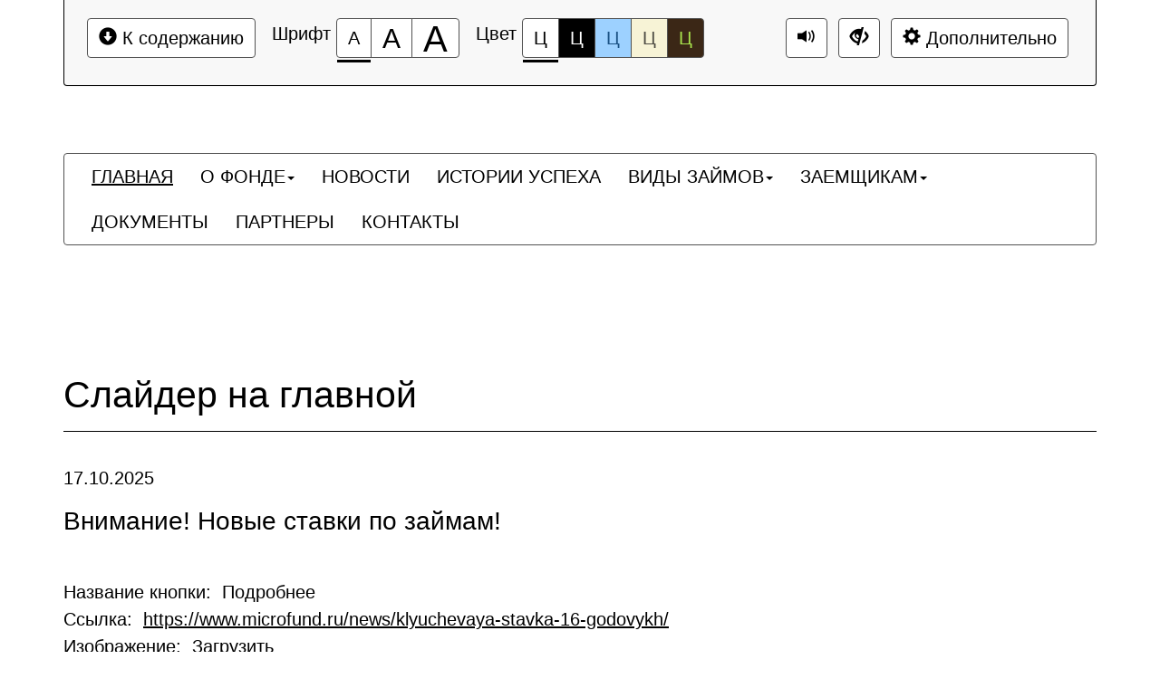

--- FILE ---
content_type: text/html; charset=UTF-8
request_url: https://www.microfund.ru/?special_version=Y&PAGEN_4=2&PAGEN_3=2&PAGEN_2=68
body_size: 17403
content:
<!DOCTYPE html>
<html lang="ru">
    <head>
        <meta charset="UTF-8">
        <meta name="viewport" content="width=device-width, initial-scale=1.0">
        <meta name="description" content="">
        <meta name="keywords" content="">
        <meta name="author" content="">

<!--        <link href="/local/templates/special_mibok_microfund/css/main.css" rel="stylesheet" type="text/css">-->

        <script src="/local/templates/microfund/static/js/jquery.min.js"></script>
        <script src="/local/templates/microfund/static/js/bootstrap.bundle.min.js"></script>
        <script src="/local/templates/microfund/static/js/bootstrap-slider.min.js"></script>
        <script src="/local/templates/microfund/static/js/swiper.min.js"></script>
        <script src="/local/templates/microfund/static/js/datepicker.min.js"></script>
        <script src="https://unpkg.com/imask"></script>

        <script src="https://cdn.jsdelivr.net/npm/vue/dist/vue.js"></script>
        <script type="text/javascript" src="/local/templates/microfund/libs/lodash.min.js"></script>
        <script type="text/javascript" src="/local/templates/microfund/libs/axios.min.js"></script>
        <script type="text/javascript" src="/local/templates/microfund/libs/vue-the-mask.js"></script>
        <script src="https://cdn.jsdelivr.net/npm/vee-validate@<3.0.0/dist/vee-validate.js"></script>

        <script src="/local/templates/microfund/main.js?v="></script>
        <script src="/local/templates/microfund/static/js/main.min.js"></script>
        <script src="/local/templates/microfund/static/js/lightbox.min.js"></script>

        <title>
                            Главная - МКК ФОНД МИКРОФИНАНСИРОВАНИЯ НСО                                </title>
                <!--[if lt IE 9]-->
            <script src="/local/templates/special_mibok_microfund/js/libs/respond.min.js"></script>
            <script src="/local/templates/special_mibok_microfund/js/libs/respond.min.js"></script>
            <script src="/local/templates/special_mibok_microfund/js/libs/css3-mediaqueries.js"></script>
        <!--&lt;!&ndash;-->
        <!--[endif]-->
               
        <meta http-equiv="Content-Type" content="text/html; charset=UTF-8" />
<meta name="description" content="Описание главной страницы" />
<link href="/bitrix/cache/css/s1/special_mibok_microfund/template_6a3f5510f320d362c9022af3cd4273ea/template_6a3f5510f320d362c9022af3cd4273ea_v1.css?1712154256138134" type="text/css"  data-template-style="true" rel="stylesheet" />
<link rel="icon" href="/favicon.ico">



<script type="text/javascript"  src="/bitrix/cache/js/s1/special_mibok_microfund/template_c72ed3f59c68f68b338f3a3e32c7ec09/template_c72ed3f59c68f68b338f3a3e32c7ec09_v1.js?1712154257202656"></script>
<script type="text/javascript">var _ba = _ba || []; _ba.push(["aid", "d17c2a3f2dab59f94e5a707297b199fa"]); _ba.push(["host", "www.microfund.ru"]); (function() {var ba = document.createElement("script"); ba.type = "text/javascript"; ba.async = true;ba.src = (document.location.protocol == "https:" ? "https://" : "http://") + "bitrix.info/ba.js";var s = document.getElementsByTagName("script")[0];s.parentNode.insertBefore(ba, s);})();</script>


    </head>	
    <body>
        <div></div>
        <div class="bs-docs-panel color-1 images   voice-3 volume-0.5 font-size-100  voice-panel " id="c_panel_special">
    <div class="container wcag">
        <div class="panel panel-default panel-access">
            <div class="panel-body">
                <div class="btn-toolbar access-toolbar" id="access_toolbar" role="toolbar" data-path-params="/glaza_mibok_include/special_params.php" aria-label="Вспомогательная панель">
                    <div class="container-fluid">
                        <div class='pull-left p-content'>
                            <div class="btn-group" role="group">
                                <button type="button" class="btn btn-default" tabindex="0" data-choice="content" aria-label="Перейти к основному содержанию"><span class="glyphicon glyphicon-circle-arrow-down"></span>&nbsp;К содержанию<span class="hover"></span></button>
                            </div>
                        </div>
                        <div class='pull-left p-font'>
                            <div class="btn-title">Шрифт</div>
                            <div class="btn-group btn-group-font-size" role="group">
                                <button type="button" class="btn btn-default btn-font-size-100 checked" tabindex="-1" data-choice="font-size-100" aria-checked="true" aria-label="Размер шрифта 100%"><span class="value">А</span><span class="hover"></span></button>
                                <button type="button" class="btn btn-default btn-font-size-150 " tabindex="-1" data-choice="font-size-150" aria-checked="true" aria-label="Размер шрифта 150%"><span class="value">А</span><span class="hover"></span></button>
                                <button type="button" class="btn btn-default btn-font-size-200 " tabindex="-1" data-choice="font-size-200" aria-checked="true" aria-label="Размер шрифта 200%"><span class="value">А</span><span class="hover"></span></button>
                            </div>
                        </div>
                        <div class='pull-left p-color'>
                            <div class="btn-title">Цвет</div>
                            <div class="btn-group btn-group-color" role="group">
                                <button type="button" class="btn btn-default btn-color-1 checked" tabindex="-1" data-choice="color-1" aria-checked="true" aria-label="Цветовая схема №1">Ц<span class="hover"></span></button>
                                <button type="button" class="btn btn-default btn-color-2 " tabindex="-1" data-choice="color-2" aria-checked="false" aria-label="Цветовая схема №2">Ц<span class="hover"></span></button>
                                <button type="button" class="btn btn-default btn-color-3 " tabindex="-1" data-choice="color-3" aria-checked="false" aria-label="Цветовая схема №3">Ц<span class="hover"></span></button>
                                <button type="button" class="btn btn-default btn-color-4 " tabindex="-1" data-choice="color-4" aria-checked="false" aria-label="Цветовая схема №4">Ц<span class="hover"></span></button>
                                <button type="button" class="btn btn-default btn-color-5 " tabindex="-1" data-choice="color-5" aria-checked="false" aria-label="Цветовая схема №5">Ц<span class="hover"></span></button>
                            </div>
                        </div>
                        <div class='pull-right p-setting'>
                                                            <div class="btn-group">
                                    <button type="button" class="btn btn-default btn-voice-off-on" tabindex="-1" data-choice="voice-off-on" aria-checked="true" data-checked="true" title="Звук включен" data-titleon="Звук включен" data-titleoff="Звук выключен"><span class="glyphicon glyphicon-volume-up"></span><span class="hover"></span></button>
                                </div>
                                                        <div class="btn-group" >
                                <a class="btn btn-default btn-exit" href="?PAGEN_4=2&PAGEN_3=2&PAGEN_2=68&special_version=N" tabindex="-1"  aria-label="Дополнительные настройки" title="Обычная версия сайта"><span class="glyphicon glyphicon-eye-close"></span><span class="hover"></span></a>
                            </div>

                            <div class="btn-group btn-group-setting" role="group">

                                <button type="button" class="btn btn-default" tabindex="-1" data-choice="setting" aria-label="Дополнительные настройки"><span class="glyphicon glyphicon-cog"></span>&nbsp;Дополнительно<span class="hover"></span></button>
                            </div>
                        </div>
                    </div>
                    <div class="panel-subsetting" aria-hidden="true">
                        <div class="container-fluid">
                            <div class="btn-title">Графика</div>
                            <div class="btn-group btn-group-images" role="group">
                                <button type="button" class="btn btn-default btn-images checked" tabindex="-1" data-choice="images" aria-checked="true" aria-label="Включить">Включить<span class="hover"></span></button>
                                <button type="button" class="btn btn-default btn-images " tabindex="-1" data-choice="not-images" aria-checked="false" aria-label="Отключить">Отключить<span class="hover"></span></button>
                            </div>
                            <div class="btn-group btn-group-mono" role="group">
                                <button type="button" class="btn btn-default btn-mono  " tabindex="-1" data-choice="mono" aria-checked="false" aria-label="Монохромные изображения">Монохромные изображения<span class="hover"></span></button>
                            </div>
                            <div class="btn-group btn-group-flash" role="group">
                                <button type="button" class="btn btn-default btn-flash " tabindex="-1" data-choice="flash" aria-checked="false" aria-label="Отключить Flash">Отключить Flash<span class="hover"></span></button>
                            </div>
                        </div>
                        <div class="container-fluid">
                            <div class="btn-title">Кернинг</div>
                            <div class="btn-group btn-group-kerning" role="group">
                                <button type="button" class="btn btn-default btn-kerning-1 checked" tabindex="-1" data-choice="kerning-1" aria-checked="true" aria-label="Стандартный">Стандартный<span class="hover"></span></button>
                                <button type="button" class="btn btn-default btn-kerning-2 " tabindex="-1" data-choice="kerning-2" aria-checked="false" aria-label="Средний">Средний<span class="hover"></span></button>
                                <button type="button" class="btn btn-default btn-kerning-3 " tabindex="-1" data-choice="kerning-3" aria-checked="false" aria-label="Большой">Большой<span class="hover"></span></button>
                            </div>
                        </div>
                        <div class="container-fluid">
                            <div class="btn-title">Интервал</div>
                            <div class="btn-group btn-group-kerning" role="group">
                                <button type="button" class="btn btn-default btn-line-1 checked" tabindex="-1" data-choice="line-1" aria-checked="true" aria-label="Одинарный">Одинарный<span class="hover"></span></button>
                                <button type="button" class="btn btn-default btn-line-2 " tabindex="-1" data-choice="line-2" aria-checked="false" aria-label="Полуторный">Полуторный<span class="hover"></span></button>
                                <button type="button" class="btn btn-default btn-line-3 " tabindex="-1" data-choice="line-3" aria-checked="false" aria-label="Двойной">Двойной<span class="hover"></span></button>
                            </div>
                        </div>
                        <div class="container-fluid">
                            <div class="btn-title">Гарнитура</div>
                            <div class="btn-group btn-group-garnitura" role="group">
                                <button type="button" class="btn btn-default btn-garnitura-1 checked" tabindex="-1" data-choice="garnitura-1" aria-checked="true" aria-label="Без засечек">Без засечек<span class="hover"></span></button>
                                <button type="button" class="btn btn-default btn-garnitura-2 " tabindex="-1" data-choice="garnitura-2" aria-checked="false" aria-label="С засечками">С засечками<span class="hover"></span></button>
                            </div>
                        </div>
                                                    <div class="container-fluid">
                                <div class="btn-title">Звук</div>
                                <div class="btn-group btn-group-voice" role="group">
                                    <button type="button" class="btn btn-default btn-voice-1 " tabindex="-1" data-choice="voice-1" aria-checked="false" aria-label="Отключить"><span class="glyphicon glyphicon-volume-off"></span>&nbsp;Отключить<span class="hover"></span></button>
                                    <button type="button" class="btn btn-default btn-voice-2 " tabindex="-1" data-choice="voice-2" aria-checked="false" aria-label="Тише"><span class="glyphicon glyphicon glyphicon-minus-sign"></span>&nbsp;Тише<span class="hover"></span></button>
                                    <button type="button" class="btn btn-default btn-voice-3 checked" tabindex="-1" data-choice="voice-3" aria-checked="false" aria-label="Нормально"><span class="glyphicon glyphicon-volume-up"></span>&nbsp;Нормально<span class="hover"></span></button>
                                    <button type="button" class="btn btn-default btn-voice-4 " tabindex="-1" data-choice="voice-4" aria-checked="false" aria-label="Громче"><span class="glyphicon glyphicon-plus-sign"></span>&nbsp;Громче<span class="hover"></span></button>
                                </div>
                                <div class='pull-right p-loud'>
                                    Текущий уровень громкости: <span id='current-volume'>50</span>
                                </div>
                            </div>
                                                <div class="panel-reset">
                            <div class="container-fluid">
                                <div class="btn-group btn-group-reset" role="group">
                                    <button type="button" class="btn btn-default btn-reset" tabindex="-1" data-choice="reset" aria-label="Вернуть стандартные настройки"><span class="glyphicon glyphicon glyphicon-refresh"></span>&nbsp;Вернуть стандартные настройки<span class="hover"></span></button>
                                </div>
                                <div class="btn-group btn-group-home" role="group">
                                    <a class="btn btn-default btn-exit"  href="?PAGEN_4=2&PAGEN_3=2&PAGEN_2=68&special_version=N" tabindex="-1"  aria-label="Обычная версия сайта" title="Обычная версия сайта"><span class="glyphicon glyphicon-eye-close"></span>&nbsp;Обычная версия сайта<span class="hover"></span></a>
                                </div>
                                <div class="btn-group btn-group-close" role="group">
                                    <button type="button" class="btn btn-default btn-close" tabindex="-1" data-choice="setting" aria-label="Закрыть дополнительные настройки"><span class="glyphicon glyphicon glyphicon-menu-up"></span>&nbsp;Закрыть дополнительные настройки<span class="hover"></span></button>
                                </div>
                            </div>
                        </div>
                                                <div class="author-mibok">
                            <a href="https://slabovid.ru/" target="_blank">&copy; Мибок: Версия для слабовидящих (модуль на сайт)</a>
                        </div>
                                            </div>
                    

                </div>

            </div>
        </div>
    </div>
            <audio id='panel_sound' data-src='/bitrix/sounds/mibok.glaza/ru/' preload src="" data-volume="0.5"></audio>
    </div>

        <div id="content" class="font-size-100 color-1 images   kerning-1 line-1 garnitura-1 voice-3 volume-0.5 changebtstrp" data-volume="0.5">
            <header>
                <div class="bs-docs-header" role="banner">
                    <div class="container wcag">
                        <div class="row">
                            <div class="col-md-12">
                                <h2 class="template"></h2>
                            </div>
                        </div>
                    </div>
                    <div class="container wcag">

                        <nav class="navbar navbar-default mibok-menu">
    <div class="container-fluid">
        <div class="collapse1 " id="bs-navbar-0a300a03e4a48f1bce4fa73f415b08d7">
            <ul class="nav navbar-nav bx-components-menu" role="menubar" id="mb_0a300a03e4a48f1bce4fa73f415b08d7" aria-label="Служебное меню">



						<li role="menuitem" aria-haspopup="false" class="active" tabindex="0" aria-label="Элемент меню ГЛАВНАЯ">
				<a href="/" role="button" tabindex="-1">
					ГЛАВНАЯ				</a>
			</li>
			

	                
                <li role="menuitem" aria-haspopup="true" class="dropdown " tabindex="-1" aria-label="Элемент меню О ФОНДЕ">
                    <a href="/about/" class="dropdown-toggle" role="button" aria-expanded="false" tabindex="-1">О ФОНДЕ<span class="caret"></span></a>			
				<ul class="dropdown-menu" role="menu" aria-hidden="true">			
	

						
			<li role="menuitem" aria-haspopup="false"  tabindex="-1" aria-label="Элемент меню О фонде">
								<a href="/about/" role="button" tabindex="-1">О фонде</a>
			</li>
			

						
			<li role="menuitem" aria-haspopup="false"  tabindex="-1" aria-label="Элемент меню Документы фонда">
								<a href="/about/dokumenty-fonda/" role="button" tabindex="-1">Документы фонда</a>
			</li>
			

						
			<li role="menuitem" aria-haspopup="false"  tabindex="-1" aria-label="Элемент меню Органы управления">
								<a href="/about/governing/" role="button" tabindex="-1">Органы управления</a>
			</li>
			
	</ul></li>	

						<li role="menuitem" aria-haspopup="false"  tabindex="-1" aria-label="Элемент меню НОВОСТИ">
				<a href="/news/" role="button" tabindex="-1">
					НОВОСТИ				</a>
			</li>
			

						<li role="menuitem" aria-haspopup="false"  tabindex="-1" aria-label="Элемент меню ИСТОРИИ УСПЕХА">
				<a href="/history/" role="button" tabindex="-1">
					ИСТОРИИ УСПЕХА				</a>
			</li>
			

	                
                <li role="menuitem" aria-haspopup="true" class="dropdown " tabindex="-1" aria-label="Элемент меню ВИДЫ ЗАЙМОВ">
                    <a href="/loans/" class="dropdown-toggle" role="button" aria-expanded="false" tabindex="-1">ВИДЫ ЗАЙМОВ<span class="caret"></span></a>			
				<ul class="dropdown-menu" role="menu" aria-hidden="true">			
	

						
			<li role="menuitem" aria-haspopup="false"  tabindex="-1" aria-label="Элемент меню Виды займов">
								<a href="/loans/" role="button" tabindex="-1">Виды займов</a>
			</li>
			

						
			<li role="menuitem" aria-haspopup="false"  tabindex="-1" aria-label="Элемент меню Калькулятор">
								<a href="/loans/calculator/" role="button" tabindex="-1">Калькулятор</a>
			</li>
			
	</ul></li>	

	                
                <li role="menuitem" aria-haspopup="true" class="dropdown " tabindex="-1" aria-label="Элемент меню ЗАЕМЩИКАМ">
                    <a href="/borrowers/" class="dropdown-toggle" role="button" aria-expanded="false" tabindex="-1">ЗАЕМЩИКАМ<span class="caret"></span></a>			
				<ul class="dropdown-menu" role="menu" aria-hidden="true">			
	

						
			<li role="menuitem" aria-haspopup="false"  tabindex="-1" aria-label="Элемент меню Кредитные каникулы">
								<a href="/borrowers/kreditnye-kanikuly/" role="button" tabindex="-1">Кредитные каникулы</a>
			</li>
			

						
			<li role="menuitem" aria-haspopup="false"  tabindex="-1" aria-label="Элемент меню Правила предоставления микрозаймов">
								<a href="/borrowers/pravila-predostavleniya-mikrozaymov/" role="button" tabindex="-1">Правила предоставления микрозаймов</a>
			</li>
			

						
			<li role="menuitem" aria-haspopup="false"  tabindex="-1" aria-label="Элемент меню Перечень приоритетных категорий">
								<a href="/borrowers/10-otvetov-na-voprosy-o-fonde/" role="button" tabindex="-1">Перечень приоритетных категорий</a>
			</li>
			

						
			<li role="menuitem" aria-haspopup="false"  tabindex="-1" aria-label="Элемент меню 10 шагов для получения займа">
								<a href="/borrowers/10-shagov-dlya-polucheniya-zayma/" role="button" tabindex="-1">10 шагов для получения займа</a>
			</li>
			

						
			<li role="menuitem" aria-haspopup="false"  tabindex="-1" aria-label="Элемент меню Вопросы и ответы">
								<a href="/borrowers/voprosy-i-otvety/" role="button" tabindex="-1">Вопросы и ответы</a>
			</li>
			
	</ul></li>	

						<li role="menuitem" aria-haspopup="false"  tabindex="-1" aria-label="Элемент меню ДОКУМЕНТЫ">
				<a href="/documents/" role="button" tabindex="-1">
					ДОКУМЕНТЫ				</a>
			</li>
			

						<li role="menuitem" aria-haspopup="false"  tabindex="-1" aria-label="Элемент меню ПАРТНЕРЫ">
				<a href="/partners/" role="button" tabindex="-1">
					ПАРТНЕРЫ				</a>
			</li>
			

						<li role="menuitem" aria-haspopup="false"  tabindex="-1" aria-label="Элемент меню КОНТАКТЫ">
				<a href="/contacts/" role="button" tabindex="-1">
					КОНТАКТЫ				</a>
			</li>
			            </ul>
        </div>
    </div>
</nav>

                    </div>
                </div>
            </header>
            <div class="container bs-docs-container wcag">
                <div class="row">
                    <div class="col-md-12" role="main" id="main_content">
                        

						<div class="page_body">
<div class="bs-docs-section">
    <h3 class="page-header" tabindex="0">Слайдер на главной</h3>                                
    <div class="element-list">
                    <div class="element-item">
                <div class="element-content" tabindex="0">
                                        <div class="element-date">17.10.2025</div>
                    	
                    <h4 class="element-title">Внимание! Новые ставки по займам!</h4>        
                </div>    
                
                				<br />
					Название кнопки:&nbsp;
											Подробнее													<br />
					Ссылка:&nbsp;
											<a href="https://www.microfund.ru/news/klyuchevaya-stavka-16-godovykh/">https://www.microfund.ru/news/klyuchevaya-stavka-16-godovykh/</a>													<br />
					Изображение:&nbsp;
											<a href="/upload/iblock/dc4/dc4330ee72e0e5a439788b173ca25098.png">Загрузить</a>													<br />
					Изображение для планшета:&nbsp;
											<a href="/upload/iblock/b27/b2706a409bed3c4f66064b6ac47a8418.png">Загрузить</a>													<br />
					Изображение для мобильного:&nbsp;
											<a href="/upload/iblock/9ab/9abd078908acfb0ad63d9f0484e71161.png">Загрузить</a>									                
                                    <br>
                    <a href="https://www.microfund.ru/news/klyuchevaya-stavka-16-godovykh/" title="Читать далее">Перейти по ссылке</a>
                            </div>
                    <div class="element-item">
                <div class="element-content" tabindex="0">
                    	
                    <h4 class="element-title">Новый Микрозаем &quot;Приоритетный&quot;</h4>        
                </div>    
                
                				<br />
					Название кнопки:&nbsp;
											Подробнее													<br />
					Ссылка:&nbsp;
											/loans/classic/													<br />
					Изображение:&nbsp;
											<a href="/upload/iblock/54c/54c8dc6cc6a917a807ae697b7dbab1ab.png">Загрузить</a>													<br />
					Изображение для планшета:&nbsp;
											<a href="/upload/iblock/b1c/b1ccd332bfdf3b6f6b150855871c2f76.png">Загрузить</a>													<br />
					Изображение для мобильного:&nbsp;
											<a href="/upload/iblock/3b7/3b7dd7f0ced14eb4884c80bbfa201f2d.png">Загрузить</a>									                
                                    <br>
                    <a href="/loans/classic/" title="Читать далее">Перейти по ссылке</a>
                            </div>
                    <div class="element-item">
                <div class="element-content" tabindex="0">
                    	
                    <h4 class="element-title">Приоритетным категориям - льготные условия</h4>        
                </div>    
                
                				<br />
					Название кнопки:&nbsp;
											Подробнее													<br />
					Ссылка:&nbsp;
											<a href="https://www.microfund.ru/loans/">https://www.microfund.ru/loans/</a>													<br />
					Изображение:&nbsp;
											<a href="/upload/iblock/943/943194b56c55173b1c8e3555dadeb95c.png">Загрузить</a>													<br />
					Изображение для планшета:&nbsp;
											<a href="/upload/iblock/cd6/cd68da7aad86759ed49a6f2a34c558cb.png">Загрузить</a>													<br />
					Изображение для мобильного:&nbsp;
											<a href="/upload/iblock/7d7/7d74478b03149929c7f109fac7673183.png">Загрузить</a>									                
                                    <br>
                    <a href="https://www.microfund.ru/loans/" title="Читать далее">Перейти по ссылке</a>
                            </div>
                    <div class="element-item">
                <div class="element-content" tabindex="0">
                    	
                    <h4 class="element-title">Микрозаем без залога - 1 млн. руб.</h4>        
                </div>    
                
                				<br />
					Название кнопки:&nbsp;
											Подробнее													<br />
					Ссылка:&nbsp;
											<a href="https://www.microfund.ru/loans/mikrozaem-otraslevoy/">https://www.microfund.ru/loans/mikrozaem-otraslevoy/</a>													<br />
					Изображение:&nbsp;
											<a href="/upload/iblock/60a/60a0b49733198aeb9cd703368b7ea895.png">Загрузить</a>													<br />
					Изображение для планшета:&nbsp;
											<a href="/upload/iblock/bbc/bbcb49df7fabd40cd6f466b3b239a0ba.png">Загрузить</a>													<br />
					Изображение для мобильного:&nbsp;
											<a href="/upload/iblock/f01/f01676fa09b55465250aebc08cbbb945.png">Загрузить</a>									                
                                    <br>
                    <a href="https://www.microfund.ru/loans/mikrozaem-otraslevoy/" title="Читать далее">Перейти по ссылке</a>
                            </div>
                    <div class="element-item">
                <div class="element-content" tabindex="0">
                    	
                    <h4 class="element-title">Как добраться в МКК Фонд микрофинансирования НСО</h4>        
                </div>    
                
                				<br />
					Название кнопки:&nbsp;
											Смотреть													<br />
					Ссылка:&nbsp;
											news/vnimanie-informatsiya-po-skhemam-peredvizheniya-dlya-klientov-i-partnerov-mkk-fond-mikrofinansirovan/													<br />
					Изображение:&nbsp;
											<a href="/upload/iblock/3a0/3a0371bf3708dd0d53bc37e6f900a264.png">Загрузить</a>													<br />
					Изображение для планшета:&nbsp;
											<a href="/upload/iblock/b27/b277e5dd06785e9c605a7b3b7541e297.png">Загрузить</a>													<br />
					Изображение для мобильного:&nbsp;
											<a href="/upload/iblock/0ca/0ca1a438605c9d6315131f2d7501c571.png">Загрузить</a>									                
                                    <br>
                    <a href="news/vnimanie-informatsiya-po-skhemam-peredvizheniya-dlya-klientov-i-partnerov-mkk-fond-mikrofinansirovan/" title="Читать далее">Перейти по ссылке</a>
                            </div>
                    <div class="element-item">
                <div class="element-content" tabindex="0">
                    	
                    <h4 class="element-title">Микрозаем   на инвестиционные цели</h4>        
                </div>    
                
                				<br />
					Название кнопки:&nbsp;
											Подробнее													<br />
					Ссылка:&nbsp;
											<a href="https://www.microfund.ru/loans/mikrozaem-standart-na-popolnenie-oborotnykh-sredstv/">https://www.microfund.ru/loans/mikrozaem-standart-na-popolnenie-oborotnykh-sredstv/</a>													<br />
					Изображение:&nbsp;
											<a href="/upload/iblock/34c/34c4d0f2c15dbdc0b67ee2b9622772ff.png">Загрузить</a>													<br />
					Изображение для планшета:&nbsp;
											<a href="/upload/iblock/d6f/d6f9cceaf94c532adef5d063712a4f17.png">Загрузить</a>													<br />
					Изображение для мобильного:&nbsp;
											<a href="/upload/iblock/cac/cac3d1f559f872887c740388a22a376e.png">Загрузить</a>									                
                                    <br>
                    <a href="https://www.microfund.ru/loans/mikrozaem-standart-na-popolnenie-oborotnykh-sredstv/" title="Читать далее">Перейти по ссылке</a>
                            </div>
                    <div class="element-item">
                <div class="element-content" tabindex="0">
                                        <div class="element-date">17.12.2020</div>
                    	
                    <h4 class="element-title">Микрозаем на пополнение оборотных средств</h4>        
                </div>    
                
                				<br />
					Название кнопки:&nbsp;
											Подробнее													<br />
					Ссылка:&nbsp;
											/loans/mikrozaem-standart-na-popolnenie-oborotnykh-sredstv/													<br />
					Изображение:&nbsp;
											<a href="/upload/iblock/fa4/fa4f844724ebf6cfb5b0e414ab587f65.png">Загрузить</a>													<br />
					Изображение для планшета:&nbsp;
											<a href="/upload/iblock/c0b/c0b46635a26aa28d4bc219da31128c74.png">Загрузить</a>													<br />
					Изображение для мобильного:&nbsp;
											<a href="/upload/iblock/e66/e66edc2f6274ffd996503ea4c4cd6fb4.png">Загрузить</a>									                
                                    <br>
                    <a href="/loans/mikrozaem-standart-na-popolnenie-oborotnykh-sredstv/" title="Читать далее">Перейти по ссылке</a>
                            </div>
                    <div class="element-item">
                <div class="element-content" tabindex="0">
                    	
                    <h4 class="element-title">Микрозаем на рефинансирование банковских кредитов</h4>        
                </div>    
                
                				<br />
					Название кнопки:&nbsp;
											Подробнее													<br />
					Ссылка:&nbsp;
											<a href="https://www.microfund.ru/loans/mikrozaem-refinansirovanie-kredita-prioritetnyy/">https://www.microfund.ru/loans/mikrozaem-refinansirovanie-kredita-prioritetnyy/</a>													<br />
					Изображение:&nbsp;
											<a href="/upload/iblock/197/197951d20b31878f18b85e96115f7ac3.png">Загрузить</a>													<br />
					Изображение для планшета:&nbsp;
											<a href="/upload/iblock/2b2/2b2475146edb363c4b29ffa9b54f9c9d.png">Загрузить</a>													<br />
					Изображение для мобильного:&nbsp;
											<a href="/upload/iblock/c32/c323d2a0b0911d0a3c1a9f41aa51f534.png">Загрузить</a>									                
                                    <br>
                    <a href="https://www.microfund.ru/loans/mikrozaem-refinansirovanie-kredita-prioritetnyy/" title="Читать далее">Перейти по ссылке</a>
                            </div>
                    <div class="element-item">
                <div class="element-content" tabindex="0">
                    	
                    <h4 class="element-title">10 шагов для получения займа</h4>        
                </div>    
                
                				<br />
					Название кнопки:&nbsp;
											Подробнее													<br />
					Ссылка:&nbsp;
											<a href="https://www.microfund.ru/borrowers/10-shagov-dlya-polucheniya-zayma/">https://www.microfund.ru/borrowers/10-shagov-dlya-polucheniya-zayma/</a>													<br />
					Изображение:&nbsp;
											<a href="/upload/iblock/28d/28df8560e505aef2414e8520e31f21ea.png">Загрузить</a>													<br />
					Изображение для планшета:&nbsp;
											<a href="/upload/iblock/1e1/1e1ef89d21f528dfb5c3a3bef31b854a.png">Загрузить</a>													<br />
					Изображение для мобильного:&nbsp;
											<a href="/upload/iblock/fa0/fa04fbad5e40d4c8b041181fa858cac0.png">Загрузить</a>									                
                                    <br>
                    <a href="https://www.microfund.ru/borrowers/10-shagov-dlya-polucheniya-zayma/" title="Читать далее">Перейти по ссылке</a>
                            </div>
        											
    </div>	    
                </div>

    <div class="main-advantages">
        <div class="container">
            <div class="d-flex main-advantages__wrap">
                <div class="d-flex main-advantages__item">
                    <div class="main-advantages__icon">
                        <img src="/local/templates/microfund/static/img/content/adv-icon1.svg"
                             alt="Индивидуальный график погашения">
                    </div>
                    <p>Индивидуальный
                        <br>график погашения
                    </p>
                </div>

                <div class="d-flex main-advantages__item">
                    <div class="main-advantages__icon">
                        <img src="/local/templates/microfund/static/img/content/adv-icon2.svg"
                             alt="Низкая процентная ставка">
                    </div>
                    <p>Низкая процентная
                        <br>ставка
                    </p>
                </div>

                <div class="d-flex main-advantages__item">
                    <div class="main-advantages__icon">
                        <img src="/local/templates/microfund/static/img/content/adv-icon3.svg"
                             alt="Поддержка начинающих предпринимателей">
                    </div>
                    <p>Поддержка начинающих
                        <br>предпринимателей
                    </p>
                </div>
            </div>
        </div>
    </div>


    <div class="main-page-wrap">

        <div class="bs-docs-section">
    <h3 class="page-header" tabindex="0">Счетчики</h3>                                
    <div class="element-list">
                    <div class="element-item">
                <div class="element-content" tabindex="0">
                    	
                    <h4 class="element-title">выдано займов с 2010</h4>        
                </div>    
                
                                
                                    <a href="/" title="Читать далее">Читать далее</a>
                            </div>
                    <div class="element-item">
                <div class="element-content" tabindex="0">
                    	
                    <h4 class="element-title">тыс. рублей ― выдано с начала деятельности Фонда</h4>        
                </div>    
                
                                
                                    <a href="/" title="Читать далее">Читать далее</a>
                            </div>
        											
    </div>	    
    </div>
        <div class="main-calc">
            <div class="container"
                 id="calculatorContainer">
                <h3 class="block-title">Подобрать параметры займа</h3>
                
<style>
    [v-cloak] {display: none}
</style>

<div id="calculatorContainer"
     :class="{'calc-form' : true, 'pt-2' : useClass.pt2}"
     v-cloak
>
    <form
        action="/loans/new/"
        method="post"
        enctype="multipart/form-data"
    >
        <div class="row">
            <div class="col-xl-6">
                <div class="form-group">
                    <label>Вид займа:</label>
                    <select
                        @change="updateSlider()"
                        class="select2 selectTypeTerm"
                        v-model="loan.type"
                        v-select2
                    >
                        <option v-for="loanType in enums.loan_types"
                                v-bind:value="loanType"
                                v-html="loanType.title"></option>
                    </select>
                    <input type="hidden"
                           v-model="loan.type.type"
                           name="loan[type]">
                </div>

                <div class="form-group form-range">
                    <label for="rangeTerm">
                        Срок займа: <span>{{loan.terms}} месяцев</span>
                    </label>

                    <input id="rangeTerm"
                           data-slider-id='rangeTermSlider'
                           type="text"
                           name="loan[terms]"
                           v-bind:data-slider-value="loan.terms"
                           v-model="loan.terms"
                           v-dataslider
                           :data-slider-min="loan.type.term_from"
                           :data-slider-max="loan.type.term_to"
                           data-slider-step="1"
                    />

                                            <p>От {{ loan.type.term_from }} до {{ loan.type.term_to }} месяцев</p>
                                    </div>

                <div class="form-group form-range" style="margin-top: 100px;">
                    <label for="rangeSum">
                        Сумма займа: <span>{{loanAmountFormatted}} рублей</span>
                    </label>
                </div>
            </div>

            <div class="col-xl-6">
                <div class="row">
                    <div class="col-sm-6">
                        <div class="form-group">
                            <label>Cтавка годовых, % </label>
                            <input type="text"
                                   readonly="readonly"
                                   class="form-control"
                                   v-bind:value="(loan.type.rate/100) + '%'"
                            >
                        </div>
                    </div>
                    <div class="col-sm-6">
                        <div class="form-group">
                            <label>Отсрочка, мес:</label>
                            <input type="number"
                                   class="form-control"
                                   name="loan[delay]"
                                   v-model="loan.delay">
                        </div>
                    </div>
                </div>

                <div class="row justify-content-lg-end justify-content-start">

                    
                    <div class="col-sm-6">
                        <div class="form-group form-date">
                            <label>Дата выдачи займа:</label>
                            <input
                                v-imask="'00.00.0000'"
                                v-datepicker
                                v-model="loan.date"
                                name="loan[date]"
                                id="loandate"
                                class="form-control date-input"
                                placeholder="ДД.ММ.ГГГГ">
                            <div class="form-date__icon"></div>
                        </div>
                    </div>
                </div>

                <div class="row justify-content-end"
                     v-on:click="calculatePaymentSchedule(); return false;">
                    <div class="col-sm-8">
                        <div v-bind:class="{'calc-form__graphic' : true, active: hasPaymentSchedule}">
                            <div class="icon icon-calendar-green"></div>
                            <div>Показать график погашения</div>
                            <div class="icon icon-arrow-down-green"></div>
                        </div>
                    </div>
                </div>

                <div v-if="_.size(errors) > 0">
                    <p v-for="error in errors"
                       style="color: red; font-size: 24px">
                        {{error}}
                    </p>
                </div>

            </div>
            <div class="col-12"
                 v-if="(_.size(paymentSchedule) > 0)">
                <div class="row">
                    <div class="col-12">
                        <div class="graph-table show">
                            <div class="d-flex graph-table__row graph-table__header">
                                <div class="graph-table__col1">№ п/п</div>
                                <div class="graph-table__col2">Дата платежа</div>
                                <div class="graph-table__col3">
                                    <p>Сумма к уплате</p>
                                    <div class="d-flex flex-column flex-md-row">
                                        <div class="graph-table__col4">Проценты</div>
                                        <div class="graph-table__col5">Основной долг</div>
                                        <div class="graph-table__col6">Итого</div>
                                    </div>
                                </div>
                                <div class="graph-table__col7">Остаток основного долга</div>
                            </div>

                            <div v-for="loan in paymentSchedule"
                                 class="d-flex graph-table__row">
                                <div class="graph-table__col1">
                                    <span>№ п/п {{loan.num}}</span>
                                    <p>{{loan.num}}</p>
                                </div>
                                <div class="graph-table__col2">
                                    <span>Дата платежа</span>
                                    <p>{{loan.date}}</p>
                                </div>
                                <div class="graph-table__col3">
                                    <span>Сумма к оплате</span>
                                    <div class="d-flex flex-column flex-md-row">
                                        <div class="graph-table__col4">
                                            <span>Проценты</span>
                                            <p>{{loan.percent}} руб</p>
                                        </div>
                                        <div class="graph-table__col5">
                                            <span>Основной долг</span>
                                            <p>{{loan.debt}} руб</p>
                                        </div>
                                        <div class="graph-table__col6">
                                            <span>Итого</span>
                                            <p>{{loan.total}} руб</p>
                                        </div>
                                    </div>
                                </div>
                                <div class="graph-table__col7">
                                    <span>Остаток <br>основного долга</span>
                                    <p>{{loan.total_left}} руб</p>
                                </div>
                            </div>
                        </div>
                        <div class="row justify-content-end">
                            <div class="col-sm-8">
                                <div class="calc-form__graphic">
                                    Сумма переплаты &nbsp;<b style="color: #E04E39">{{overpayment}} руб</b>
                                </div>
                            </div>
                        </div>

                    </div>
                </div>
            </div>
        </div>

        <button v-if="showButton"
                type="submit"
                class="btn btn-main">Получить займ
        </button>

    </form>
</div>


<script type="application/javascript">
	var loanCalculator;

    document.addEventListener("DOMContentLoaded", function (event) {

        let defaultParams = {"api":{"endpoint":"\/api\/v1\/","method":{"getCalculatedSchedule":"loan\/getCalculatedSchedule"}},"loan":{"amount":300000,"type":{"type":"classic","title":"\u041c\u0438\u043a\u0440\u043e\u0437\u0430\u0435\u043c \u00ab\u041f\u0440\u0438\u043e\u0440\u0438\u0442\u0435\u0442\u043d\u044b\u0439\u00bb","rate":800,"amount_from":30000,"amount_to":5000000,"term_from":3,"term_to":36},"terms":3,"delay":0,"date":"26.01.2026","payment_schedule":[]},"enums":{"loan_types":{"classic":{"title":"\u041c\u0438\u043a\u0440\u043e\u0437\u0430\u0435\u043c \u00ab\u041f\u0440\u0438\u043e\u0440\u0438\u0442\u0435\u0442\u043d\u044b\u0439\u00bb","type":"classic","rate":800,"amount_from":30000,"amount_to":5000000,"term_from":3,"term_to":36},"mikrozaem-otraslevoy":{"title":"\u041c\u0438\u043a\u0440\u043e\u0437\u0430\u0435\u043c \u00ab\u041f\u0440\u0438\u043e\u0440\u0438\u0442\u0435\u0442\u043d\u044b\u0439\u00bb (\u0431\u0435\u0437 \u0437\u0430\u043b\u043e\u0433\u0430)","type":"mikrozaem-otraslevoy","rate":1200,"amount_from":30000,"amount_to":1000000,"term_from":3,"term_to":36},"mikrozaem-standart-na-popolnenie-oborotnykh-sredstv":{"title":"\u041c\u0438\u043a\u0440\u043e\u0437\u0430\u0435\u043c \u00ab\u0421\u0442\u0430\u043d\u0434\u0430\u0440\u0442\u00bb","type":"mikrozaem-standart-na-popolnenie-oborotnykh-sredstv","rate":1400,"amount_from":30000,"amount_to":5000000,"term_from":3,"term_to":36},"mikrozaem-standart-na-investitsionnye-tseli":{"title":"\u041c\u0438\u043a\u0440\u043e\u0437\u0430\u0435\u043c \u00ab\u0421\u0442\u0430\u043d\u0434\u0430\u0440\u0442\u00bb (\u0431\u0435\u0437 \u0437\u0430\u043b\u043e\u0433\u0430)","type":"mikrozaem-standart-na-investitsionnye-tseli","rate":1600,"amount_from":30000,"amount_to":500000,"term_from":3,"term_to":36},"mikrozaem-refinansirovanie-kredita-prioritetnyy":{"title":"\u041c\u0438\u043a\u0440\u043e\u0437\u0430\u0435\u043c \"\u0420\u0435\u0444\u0438\u043d\u0430\u043d\u0441\u0438\u0440\u043e\u0432\u0430\u043d\u0438\u0435 \u043a\u0440\u0435\u0434\u0438\u0442\u0430\" \u041f\u0440\u0438\u043e\u0440\u0438\u0442\u0435\u0442\u043d\u044b\u0439","type":"mikrozaem-refinansirovanie-kredita-prioritetnyy","rate":800,"amount_from":30000,"amount_to":5000000,"term_from":3,"term_to":36},"mikrozaem-refinansirovanie-kredita-otraslevoy":{"title":"\u041c\u0438\u043a\u0440\u043e\u0437\u0430\u0435\u043c  \u00ab\u0420\u0435\u0444\u0438\u043d\u0430\u043d\u0441\u0438\u0440\u043e\u0432\u0430\u043d\u0438\u0435 \u043a\u0440\u0435\u0434\u0438\u0442\u0430\u00bb \u041f\u0440\u0438\u043e\u0440\u0438\u0442\u0435\u0442\u043d\u044b\u0439 (\u0431\u0435\u0437 \u0437\u0430\u043b\u043e\u0433\u0430)","type":"mikrozaem-refinansirovanie-kredita-otraslevoy","rate":1200,"amount_from":30000,"amount_to":1000000,"term_from":3,"term_to":36},"mikrozaem-refinansirovanie-kredita-standart-otraslevoy":{"title":"\u041c\u0438\u043a\u0440\u043e\u0437\u0430\u0435\u043c  \u00ab\u0420\u0435\u0444\u0438\u043d\u0430\u043d\u0441\u0438\u0440\u043e\u0432\u0430\u043d\u0438\u0435 \u043a\u0440\u0435\u0434\u0438\u0442\u0430\u00bb  \u0421\u0442\u0430\u043d\u0434\u0430\u0440\u0442","type":"mikrozaem-refinansirovanie-kredita-standart-otraslevoy","rate":1400,"amount_from":30000,"amount_to":5000000,"term_from":3,"term_to":36},"mikrozaem-refinansirovanie-kredita-sots-predprinimatelstvo-monogorod":{"title":"\u041c\u0438\u043a\u0440\u043e\u0437\u0430\u0435\u043c \"\u0420\u0435\u0444\u0438\u043d\u0430\u043d\u0441\u0438\u0440\u043e\u0432\u0430\u043d\u0438\u0435 \u043a\u0440\u0435\u0434\u0438\u0442\u0430\" \u0421\u0442\u0430\u043d\u0434\u0430\u0440\u0442 (\u0431\u0435\u0437 \u0437\u0430\u043b\u043e\u0433\u0430)","type":"mikrozaem-refinansirovanie-kredita-sots-predprinimatelstvo-monogorod","rate":1600,"amount_from":30000,"amount_to":500000,"term_from":3,"term_to":36}},"genders":["\u041c","\u0416"],"loan_application_statuses":{"draft":"\u0427\u0435\u0440\u043d\u043e\u0432\u0438\u043a","sent":"\u041f\u043e\u0434\u0430\u043d\u043e","wait_for_docs":"\u041e\u0436\u0438\u0434\u0430\u043d\u0438\u0435 \u043f\u0430\u043a\u0435\u0442\u0430 \u0434\u043e\u043a\u0443\u043c\u0435\u043d\u0442\u043e\u0432","docs_ready":"\u041f\u0430\u043a\u0435\u0442 \u0434\u043e\u043a\u0443\u043c\u0435\u043d\u0442\u043e\u0432 \u043f\u043e\u0434\u0433\u043e\u0442\u043e\u0432\u043b\u0435\u043d","rejected":"\u041e\u0442\u043a\u0430\u0437\u0430\u043d\u043e","client_rejected":"\u041a\u043b\u0438\u0435\u043d\u0442 \u043e\u0442\u043a\u0430\u0437\u0430\u043b\u0441\u044f","approved":"\u041e\u0434\u043e\u0431\u0440\u0435\u043d\u043e","loan_issued":"\u0412\u044b\u043f\u043b\u0430\u0447\u0435\u043d\u044b \u0441\u0440\u0435\u0434\u0441\u0442\u0432\u0430","loan_repaid":"\u0417\u0430\u0439\u043c \u043f\u043e\u0433\u0430\u0448\u0435\u043d","on_wait":"\u041d\u0430 \u0440\u0430\u0441\u0441\u043c\u043e\u0442\u0440\u0435\u043d\u0438\u0438"},"loan_targets":{"investment_targets":{"title":"\u0418\u043d\u0432\u0435\u0441\u0442\u0438\u0446\u0438\u043e\u043d\u043d\u044b\u0435 \u0446\u0435\u043b\u0438","target":"investment_targets"},"contracts_execution":{"title":"\u0418\u0441\u043f\u043e\u043b\u043d\u0435\u043d\u0438\u0435 \u043a\u043e\u043d\u0442\u0440\u0430\u043a\u0442\u043e\u0432","target":"contracts_execution"},"working_capital_replenishment":{"title":"\u041f\u043e\u043f\u043e\u043b\u043d\u0435\u043d\u0438\u0435 \u043e\u0431\u043e\u0440\u043e\u0442\u043d\u044b\u0445 \u0441\u0440\u0435\u0434\u0441\u0442\u0432","target":"working_capital_replenishment"},"refinancing":{"title":"\u0420\u0435\u0444\u0438\u043d\u0430\u043d\u0441\u0438\u0440\u043e\u0432\u0430\u043d\u0438\u0435","target":"refinancing"}},"mortgaged_property_kinds":{"vehicle":{"kind":"vehicle","name":"\u0422\u0421"},"realty":{"kind":"realty","name":"\u041d\u0435\u0434\u0432\u0438\u0436\u0438\u043c\u043e\u0441\u0442\u044c"},"other":{"kind":"other","name":"\u041f\u0440\u043e\u0447\u0435\u0435"}},"person_kinds":{"legal":{"kind":"legal","name":"\u042e\u0440. \u043b\u0438\u0446\u043e","id":"1"},"individual":{"kind":"individual","name":"\u0418\u043d\u0434\u0438\u0432\u0438\u0434\u0443\u0430\u043b\u044c\u043d\u044b\u0439 \u043f\u0440\u0435\u0434\u043f\u0440\u0438\u043d\u0438\u043c\u0430\u0442\u0435\u043b\u044c","id":"2"},"physic":{"kind":"physic","name":"\u0424\u0438\u0437.\u043b\u0438\u0446\u043e \u043f\u0440\u0438\u043c\u0435\u043d\u044f\u044e\u0449\u0435\u0435 \u041d\u041f\u0414 (\u0421\u0430\u043c\u043e\u0437\u0430\u043d\u044f\u0442\u044b\u0439)","id":"3"}},"contact_roles":[{"role":"leader","title":"\u0420\u0443\u043a\u043e\u0432\u043e\u0434\u0438\u0442\u0435\u043b\u044c"},{"role":"chief_accountant","title":"\u0413\u043b\u0430\u0432\u043d\u044b\u0439 \u0431\u0443\u0445\u0433\u0430\u043b\u0442\u0435\u0440"},{"role":"other","title":"\u041f\u0440\u043e\u0447\u0435\u0435"}]},"paymentSchedule":[],"showPaymentSchedule":false,"runningRequest":false,"errors":[],"useClass":{"pt2":false},"showButton":true};
        loanCalculator = new Vue({
            el      : '#calculatorContainer',
            data    : $.extend({
                overpayment: 0,
                money: {
                    decimal: '.',
                    thousands: ' ',
                    prefix: '',
                    suffix: '',
                    precision: 0
                }
            }, defaultParams),
            computed: {
                hasPaymentSchedule : function () {
                    return _.size(this.paymentSchedule) > 0
                },
                loanAmount         : function () {
                    return this.loan.amount
                },
                loanAmountFormatted: {
                    get: function () {
                        return (this.loan.amount).toString() // always two decimal digits
                            .replace(/(\d)(?=(\d{3})+(?!\d))/g, '$1 ')
                    },
                    set: function (newValue) {
                        if (!isNaN(Number(newValue))) {
                            this.loan.amount = newValue
                        }
                    }
                }
            },
            methods : {
                calculatePaymentSchedule: function (event) {
                    var self = this;
                    if (self.runningRequest || self.hasPaymentSchedule) {
                        self.paymentSchedule = [];
                        return false;
                    }
                    self.paymentSchedule = [];

                    // начинаем запрос
                    self.runningRequest = true;

                    axios({
                            headers: {'X-Requested-With': 'XMLHttpRequest'},
                            url    : self.api.endpoint + self.api.method.getCalculatedSchedule,
                            method : 'post',
                            data   : self.loan
                        }
                    ).then(function (response) {
                        self.runningRequest = false;
                        self.errors = response.data.errors;
                        self.paymentSchedule = response.data.data;

                        let overpayment = 0;
                        for (const key in self.paymentSchedule) {
                            if (self.paymentSchedule.hasOwnProperty(key)) {
                                let p = (parseFloat(self.paymentSchedule[key].percent.replace(',', '.').replace(' ', '')))
                                overpayment += p;
                            }
                        }
                        self.overpayment = self.formatMoney(overpayment, 2, ',', ' ');

                    }).catch(function (error) {
                        console.log('Запрос завершен с ошибкой');
                        self.runningRequest = false;
                        self.error = error;


                    }).then(function () {
                        self.runningRequest = false;

                        return false;
                    });
                },

                /**
                 * Lodash debounce
                 */
                clearPaymentSchedule: _.debounce(function (e) {
                    this.paymentSchedule = [];
                    this.errors = [];
                    let delay = Number(this.loan.delay);
                    let terms = Number(this.loan.terms);
                    if (terms <= delay) {
                        this.errors.push('Отсрочка не может быть больше чем срок займа');
                    }
                }, 500),
                formatMoney(amount, decimalCount , decimal, thousands ) {
                    var c = isNaN(decimalCount  = Math.abs(c)) ? 2 : decimalCount ,
                        d = decimal === undefined ? "." : decimal,
                        t = thousands  === undefined ? "," : thousands ,
                        s = amount < 0 ? "-" : "",
                        i = String(parseInt(amount = Math.abs(Number(amount) || 0).toFixed(c))),
                        j = (j = i.length) > 3 ? j % 3 : 0;

                    return s + (j ? i.substr(0, j) + t : "") + i.substr(j).replace(/(\d{3})(?=\d)/g, "$1" + t) + (c ? d + Math.abs(amount - i).toFixed(c).slice(2) : "");
                },
                scrollToAnchor: function (anchor) {
                    $("html, body").animate(
                        {
                            scrollTop: $(anchor).offset().top - 100
                        },
                        200
                    );
                },
                updateSlider() {
                    let mySlider = $("#rangeTerm").slider();
                    this.loan.terms = this.loan.type.term_from;
                    mySlider.slider('setAttribute', 'min', this.loan.type.term_from);
                    mySlider.slider('setAttribute', 'max', this.loan.type.term_to);
                    mySlider.slider('setValue', this.loan.type.term_from);
                },
                checkAmountRange() {
                    if (this.loan.amount.split(' ').join('') > this.loan.type.amount_to) {
                        this.loan.amount = this.loan.type.amount_to;
                    } else if (this.loan.amount.split(' ').join('') < this.loan.type.amount_from) {
                        this.loan.amount = this.loan.type.amount_from;
                    }
                    this.clearPaymentSchedule();
                }
            },
            watch   : {
                'loan.amount': function (val) {
                    /*if (val > this.loan.type.amount_to) {
                        this.loan.amount = this.loan.type.amount_to;
                    } else if (val < this.loan.type.amount_from) {
                        this.loan.amount = this.loan.type.amount_from;
                    }*/
                    this.clearPaymentSchedule();
                },
                'loan.type'  : function (val) {
                    this.clearPaymentSchedule();
                },
                'loan.terms' : function (val) {
                    this.clearPaymentSchedule();
                },
                'loan.delay' : function (val) {
                    this.clearPaymentSchedule();
                },
                'loan.date'  : function (val) {
                    this.clearPaymentSchedule();
                },
            },
            mounted : function () {
                                //В версии сайта для слабовидящих чистим консоль
                console.clear()
                            }
        });


        function arrayToStr(array) {
            var str = '',
                counter = 0;

            $.each(array, function (i, field) {
                if (field.value == '') {
                    return true;
                }

                if (counter == 0) {
                    str = str + i + '=' + field;
                    counter++;
                } else {
                    str = str + '&' + i + '=' + field;
                }
            });

            return str;
        }

    });
</script>
            </div>
        </div>

        <div class="bs-docs-section">
    <h3 class="page-header" tabindex="0">Новости</h3>
    <div class="element-list">
                    <div class="element-item">
                <div class="element-content" tabindex="0">
                                        <div class="element-date">30.06.2023</div>
                    	
                    <h4 class="element-title">Регистрация товарных знаков стала доступна для самозанятых</h4>        
                </div>    
                
                                
                                    <a href="/news/registratsiya-tovarnykh-znakov-stala-dostupna-dlya-samozanyatykh/" title="Читать далее">Читать далее</a>
                            </div>
                    <div class="element-item">
                <div class="element-content" tabindex="0">
                                        <div class="element-date">28.06.2023</div>
                    	
                    <h4 class="element-title">Ключевую ставку Банка России могут повысить на ближайшем заседании</h4>        
                </div>    
                
                                
                                    <a href="/news/klyuchevuyu-stavku-banka-rossii-mogut-povysit-na-blizhayshem-zasedanii/" title="Читать далее">Читать далее</a>
                            </div>
                    <div class="element-item">
                <div class="element-content" tabindex="0">
                                        <div class="element-date">26.06.2023</div>
                    	
                    <h4 class="element-title">В Новосибирске установили мировой рекорд, приготовив за два часа 1130 биточков из щуки</h4>        
                </div>    
                
                                
                                    <a href="/news/v-novosibirske-ustanovili-mirovoy-rekord-prigotoviv-za-dva-chasa-1130-bitochkov-iz-shchuki/" title="Читать далее">Читать далее</a>
                            </div>
                    <div class="element-item">
                <div class="element-content" tabindex="0">
                                        <div class="element-date">20.06.2023</div>
                    	
                    <h4 class="element-title">«Малый и средний бизнес в очередной раз спасает экономику России»</h4>        
                </div>    
                
                                
                                    <a href="/news/malyy-i-sredniy-biznes-v-ocherednoy-raz-spasaet-ekonomiku-rossii/" title="Читать далее">Читать далее</a>
                            </div>
        											
    </div>	    
            
<nav>
    <ul class="pagination">

	
					
							<li aria-label="&nbsp;">
					<a class="arrow-left" href="/?special_version=Y&amp;PAGEN_4=2&amp;PAGEN_2=67">
                                            <span aria-hidden="true">&laquo;</span>
					</a>
				</li>
						
			
	
					<li><a href="/?special_version=Y&amp;PAGEN_4=2&amp;PAGEN_2=66">66</a><li>
					
					<li><a href="/?special_version=Y&amp;PAGEN_4=2&amp;PAGEN_2=67">67</a><li>
					
		                        <li class="active"><a href="/?special_version=Y&amp;PAGEN_4=2&amp;PAGEN_2=68">68</a></li>
					
					<li><a href="/?special_version=Y&amp;PAGEN_4=2&amp;PAGEN_2=69">69</a><li>
					
					<li><a href="/?special_version=Y&amp;PAGEN_4=2&amp;PAGEN_2=70">70</a><li>
						
	                    <li aria-label="&nbsp;"><a href="/?special_version=Y&amp;PAGEN_4=2&amp;PAGEN_2=69"><span aria-hidden="true">&raquo;</span></a></li>
        


</ul>
</nav>    </div>
        <div class="bs-docs-section">
    <h3 class="page-header" tabindex="0">Истории успеха</h3>                                
    <div class="element-list">
                    <div class="element-item">
                <div class="element-content" tabindex="0">
                    	
                    <h4 class="element-title">ИП ГКФХ Белоус Антон Николаевич</h4>        
                </div>    
                
                                
                                    <a href="/history/ip-gkfkh-belous-anton-nikolaevich/" title="Читать далее">Читать далее</a>
                            </div>
                    <div class="element-item">
                <div class="element-content" tabindex="0">
                    	
                    <h4 class="element-title">ООО «ТРИНАДЦАТЫЙ ПАРК»</h4>        
                </div>    
                
                                
                                    <a href="/history/ooo-trinadtsatyy-park/" title="Читать далее">Читать далее</a>
                            </div>
                    <div class="element-item">
                <div class="element-content" tabindex="0">
                    	
                    <h4 class="element-title">ООО «Фирма ТАМАРА» </h4>        
                </div>    
                
                                
                                    <a href="/history/ooo-firma-tamara-/" title="Читать далее">Читать далее</a>
                            </div>
                    <div class="element-item">
                <div class="element-content" tabindex="0">
                    	
                    <h4 class="element-title">Детский бассейн &quot;Жемчужина&quot;</h4>        
                </div>    
                
                                
                                    <a href="/history/detskiy-basseyn-zhemchuzhina/" title="Читать далее">Читать далее</a>
                            </div>
                    <div class="element-item">
                <div class="element-content" tabindex="0">
                    	
                    <h4 class="element-title">Сеть кофеен &quot;SHURUBOR&quot;</h4>        
                </div>    
                
                                
                                    <a href="/history/set-kofeen-shurubor/" title="Читать далее">Читать далее</a>
                            </div>
                    <div class="element-item">
                <div class="element-content" tabindex="0">
                    	
                    <h4 class="element-title">TOKIMotors Автосервис Новосибирск</h4>        
                </div>    
                
                                
                                    <a href="/history/tokimotors-avtoservis-novosibirsk/" title="Читать далее">Читать далее</a>
                            </div>
                    <div class="element-item">
                <div class="element-content" tabindex="0">
                    	
                    <h4 class="element-title">Семейная гончарная мастерская</h4>        
                </div>    
                
                                
                                    <a href="/history/semeynaya-goncharnaya-masterskaya/" title="Читать далее">Читать далее</a>
                            </div>
                    <div class="element-item">
                <div class="element-content" tabindex="0">
                    	
                    <h4 class="element-title">Галерея интерьеров «Неоклассик»</h4>        
                </div>    
                
                                
                                    <a href="/history/galereya-intererov-neoklassik/" title="Читать далее">Читать далее</a>
                            </div>
                    <div class="element-item">
                <div class="element-content" tabindex="0">
                    	
                    <h4 class="element-title">ИП Заворухина Марина Викторовна</h4>        
                </div>    
                
                                
                                    <a href="/history/ip-zavorukhina-marina-viktorovna/" title="Читать далее">Читать далее</a>
                            </div>
                    <div class="element-item">
                <div class="element-content" tabindex="0">
                    	
                    <h4 class="element-title">ООО «ФЕРРО»</h4>        
                </div>    
                
                                
                                    <a href="/history/ooo-ferro/" title="Читать далее">Читать далее</a>
                            </div>
                    <div class="element-item">
                <div class="element-content" tabindex="0">
                    	
                    <h4 class="element-title">ROKS</h4>        
                </div>    
                
                                
                                    <a href="/history/roks/" title="Читать далее">Читать далее</a>
                            </div>
                    <div class="element-item">
                <div class="element-content" tabindex="0">
                    	
                    <h4 class="element-title">Сибирская компания по Belluna открыла новые склады </h4>        
                </div>    
                
                                
                                    <a href="/history/sibirskaya-kompaniya-po-belluna-otkryla-novye-sklady-blagodarya-gospodderzhke/" title="Читать далее">Читать далее</a>
                            </div>
                    <div class="element-item">
                <div class="element-content" tabindex="0">
                    	
                    <h4 class="element-title">ООО &quot;ОЛИМПИК&quot;</h4>        
                </div>    
                
                                
                                    <a href="/history/ooo-olimpik/" title="Читать далее">Читать далее</a>
                            </div>
                    <div class="element-item">
                <div class="element-content" tabindex="0">
                    	
                    <h4 class="element-title">ИП Матренин</h4>        
                </div>    
                
                                
                                    <a href="/history/ip-matrenin/" title="Читать далее">Читать далее</a>
                            </div>
                    <div class="element-item">
                <div class="element-content" tabindex="0">
                    	
                    <h4 class="element-title">ПТК «Сибирские земли»</h4>        
                </div>    
                
                                
                                    <a href="/history/ptk-sibirskie-zemli/" title="Читать далее">Читать далее</a>
                            </div>
                    <div class="element-item">
                <div class="element-content" tabindex="0">
                    	
                    <h4 class="element-title">Опыт самозанятого в получении микрозайма</h4>        
                </div>    
                
                                
                                    <a href="/history/opyt-samozanyatogo-dudareva-ekaterina-stanislavovna/" title="Читать далее">Читать далее</a>
                            </div>
                    <div class="element-item">
                <div class="element-content" tabindex="0">
                    	
                    <h4 class="element-title">Компания «Мульти-Пак»</h4>        
                </div>    
                
                                
                                    <a href="/history/ooo-multi-pak/" title="Читать далее">Читать далее</a>
                            </div>
                    <div class="element-item">
                <div class="element-content" tabindex="0">
                    	
                    <h4 class="element-title">Компания Чудо-Кроха</h4>        
                </div>    
                
                                
                                    <a href="/history/kompaniya-chudo-krokha/" title="Читать далее">Читать далее</a>
                            </div>
                    <div class="element-item">
                <div class="element-content" tabindex="0">
                    	
                    <h4 class="element-title">ООО «СибКонтакт»</h4>        
                </div>    
                
                                
                                    <a href="/history/ooo-sibkontakt/" title="Читать далее">Читать далее</a>
                            </div>
                    <div class="element-item">
                <div class="element-content" tabindex="0">
                    	
                    <h4 class="element-title">Компания &quot;Фуматек&quot;</h4>        
                </div>    
                
                                
                                    <a href="/history/kompaniya-fumatek/" title="Читать далее">Читать далее</a>
                            </div>
        											
    </div>	    
            
<nav>
    <ul class="pagination">

	
					
							<li aria-label="&nbsp;">
					<a class="arrow-left" href="/?special_version=Y&amp;PAGEN_2=5&amp;PAGEN_4=1">
                                            <span aria-hidden="true">&laquo;</span>
					</a>
				</li>
						
			
	
					<li><a href="/?special_version=Y&amp;PAGEN_2=5&amp;PAGEN_4=1">1</a></li>
					
		                        <li class="active"><a href="/?special_version=Y&amp;PAGEN_2=5&amp;PAGEN_4=1&amp;PAGEN_3=2">2</a></li>
					
					<li><a href="/?special_version=Y&amp;PAGEN_2=5&amp;PAGEN_4=1&amp;PAGEN_3=3">3</a><li>
						
	                    <li aria-label="&nbsp;"><a href="/?special_version=Y&amp;PAGEN_2=5&amp;PAGEN_4=1&amp;PAGEN_3=3"><span aria-hidden="true">&raquo;</span></a></li>
        


</ul>
</nav>    </div>
        <div class="bs-docs-section">
    <h3 class="page-header" tabindex="0">Партнеры</h3>                                
    <div class="element-list">
                    <div class="element-item">
                <div class="element-content" tabindex="0">
                    	
                    <h4 class="element-title">Саморегулируемая организация  «Транспортный Союз Сибири»</h4>        
                </div>    
                
                				<br />
					Изображение:&nbsp;
											<a href="/upload/iblock/a66/a6657a9541ffcfe8995c3ae9258aaeba.png">Загрузить</a>													<br />
					Сайт:&nbsp;
											<a href="http://тсс-нск.рф/">http://тсс-нск.рф/</a>									
            </div>
                    <div class="element-item">
                <div class="element-content" tabindex="0">
                    	
                    <h4 class="element-title">Сибирская Ассоциация Автомобильных Перевозчиков</h4>        
                </div>    
                
                				<br />
					Изображение:&nbsp;
											<a href="/upload/iblock/2c5/2c583c4d6c43404b0f6aadc098ac1532.png">Загрузить</a>													<br />
					Сайт:&nbsp;
											<a href="http://xn--80aa9bf.xn--p1ai/">http://xn--80aa9bf.xn--p1ai/</a>									
            </div>
                    <div class="element-item">
                <div class="element-content" tabindex="0">
                    	
                    <h4 class="element-title">Сибирская ассоциация дизайнеров и архитекторов</h4>        
                </div>    
                
                				<br />
					Изображение:&nbsp;
											<a href="/upload/iblock/4fc/4fc89cb59df2d70b35009b41db6cab4c.png">Загрузить</a>													<br />
					Сайт:&nbsp;
											<a href="https://сада.рус/">https://сада.рус/</a>									
            </div>
                    <div class="element-item">
                <div class="element-content" tabindex="0">
                    	
                    <h4 class="element-title">Сибирское Содружество Профессионалов Индустрии Красоты</h4>        
                </div>    
                
                				<br />
					Изображение:&nbsp;
											<a href="/upload/iblock/a2f/a2f7a986f4fb9ad32996c0ef40e88ba0.jpg">Загрузить</a>													<br />
					Сайт:&nbsp;
											не указан									
            </div>
                    <div class="element-item">
                <div class="element-content" tabindex="0">
                    	
                    <h4 class="element-title">Союз &quot;Новосибирская торгово-промышленная палата&quot;</h4>        
                </div>    
                
                				<br />
					Изображение:&nbsp;
											<a href="/upload/iblock/fbc/fbc544766f62752d5be1aae4e679d4ae.png">Загрузить</a>													<br />
					Сайт:&nbsp;
											<a href="http://www.ntpp.ru/">http://www.ntpp.ru/</a>									
            </div>
                    <div class="element-item">
                <div class="element-content" tabindex="0">
                    	
                    <h4 class="element-title">Союз «Новосибирская городская торгово-промышленная палата»</h4>        
                </div>    
                
                				<br />
					Изображение:&nbsp;
											<a href="/upload/iblock/915/915ec3a9d7b41ef6708d0d44800f8d4d.png">Загрузить</a>													<br />
					Сайт:&nbsp;
											<a href="http://ngtpp.ru/">http://ngtpp.ru/</a>									
            </div>
                    <div class="element-item">
                <div class="element-content" tabindex="0">
                    	
                    <h4 class="element-title">Союз дорожных организаций  Новосибирской области</h4>        
                </div>    
                
                				<br />
					Изображение:&nbsp;
											<a href="/upload/iblock/c8c/c8c03414e7058cbd3f0fb2c94529d922.png">Загрузить</a>													<br />
					Сайт:&nbsp;
											<a href="http://sdonso.ru/">http://sdonso.ru/</a>									
            </div>
                    <div class="element-item">
                <div class="element-content" tabindex="0">
                    	
                    <h4 class="element-title">Союз рыбопроизводителей Новосибирской области</h4>        
                </div>    
                
                				<br />
					Изображение:&nbsp;
											<a href="/upload/iblock/cb8/cb8f8effbbf74f66ff46366bedd5963d.png">Загрузить</a>													<br />
					Сайт:&nbsp;
											не указан									
            </div>
                    <div class="element-item">
                <div class="element-content" tabindex="0">
                    	
                    <h4 class="element-title">Союз транспортников, экспедиторов и логистов Сибири</h4>        
                </div>    
                
                				<br />
					Изображение:&nbsp;
											<a href="/upload/iblock/ed1/ed111f63839ade8f3a55f393602b3110.png">Загрузить</a>													<br />
					Сайт:&nbsp;
											<a href="http://www.stelssib.ru/">http://www.stelssib.ru/</a>									
            </div>
                    <div class="element-item">
                <div class="element-content" tabindex="0">
                    	
                    <h4 class="element-title">Фонд развития малого и среднего предпринимательства Новосибирской области</h4>        
                </div>    
                
                				<br />
					Изображение:&nbsp;
											<a href="/upload/iblock/6ec/6ec71481b22f13b86ca5a28b14865170.png">Загрузить</a>													<br />
					Сайт:&nbsp;
											<a href="https://www.fondmsp.ru/">https://www.fondmsp.ru/</a>									
            </div>
                    <div class="element-item">
                <div class="element-content" tabindex="0">
                    	
                    <h4 class="element-title">Cибирская федерация рестораторов и отельеров</h4>        
                </div>    
                
                				<br />
					Изображение:&nbsp;
											<a href="/upload/iblock/427/427db707e0c784e9525f78e77e78b8f8.svg">Загрузить</a>													<br />
					Сайт:&nbsp;
											<a href="http://sibfrio.ru/">http://sibfrio.ru/</a>									
            </div>
        											
    </div>	    
            
<nav>
    <ul class="pagination">

	
					
							<li aria-label="&nbsp;">
					<a class="arrow-left" href="/?special_version=Y&amp;PAGEN_3=2&amp;PAGEN_2=68">
                                            <span aria-hidden="true">&laquo;</span>
					</a>
				</li>
						
			
	
					<li><a href="/?special_version=Y&amp;PAGEN_3=2&amp;PAGEN_2=68">1</a></li>
					
		                        <li class="active"><a href="/?special_version=Y&amp;PAGEN_3=2&amp;PAGEN_2=68&amp;PAGEN_4=2">2</a></li>
						
	


</ul>
</nav>    </div>
    </div>

    <div class="container" style="margin-top: -50px;margin-bottom: 50px;">
        <p>
            Для досудебного урегулирования споров между потребителями финансовых услуг и финансовыми организациями вы можете
            обратиться к финансовому уполномоченному на горячую линию <a href="tel:88002000010">8 800 200-00-10</a> или
            направить письменное обращение по адресу 119017, г. Москва, Старомонетный пер., дом 3.
            <br />
            Подробная информация на сайте <a href="https://finombudsman.ru/" target="_blank">https://finombudsman.ru/</a>
        </p>
    </div>

	
</div>
                    </div>
                </div>
            </div>      
                                        
                        <footer class="bs-docs-footer" role="contentinfo">
                <div class="container wcag">
                    <div class="panel-group">
                        <button type="button" class="btn btn-default go-top" tabindex="0" aria-label="Перейти к началу страницы"><span class="glyphicon glyphicon-circle-arrow-up"></span>&nbsp;Перейти к началу страницы<span class="hover"></span></button>
                    </div>
                    <nav class="navbar navbar-default bottom-menu">
    <div class="container-fluid">
        <div class="collapse1 " id="bs-navbar-0a36dfe3c36592b88764df646527c5ab">
            <ul class="nav navbar-nav bx-components-menu" role="menubar" id="mb_0a36dfe3c36592b88764df646527c5ab" aria-label="Нижнее меню">



						<li role="menuitem" aria-haspopup="false" class="active" tabindex="0" aria-label="Элемент меню Главная">
				<a href="/" role="button" tabindex="-1">
					Главная				</a>
			</li>
			

						<li role="menuitem" aria-haspopup="false"  tabindex="-1" aria-label="Элемент меню О фонде">
				<a href="/about/" role="button" tabindex="-1">
					О фонде				</a>
			</li>
			

						<li role="menuitem" aria-haspopup="false"  tabindex="-1" aria-label="Элемент меню Новости">
				<a href="/news/" role="button" tabindex="-1">
					Новости				</a>
			</li>
			

						<li role="menuitem" aria-haspopup="false"  tabindex="-1" aria-label="Элемент меню Истории успеха">
				<a href="/history/" role="button" tabindex="-1">
					Истории успеха				</a>
			</li>
			

						<li role="menuitem" aria-haspopup="false"  tabindex="-1" aria-label="Элемент меню Виды займов">
				<a href="/loans/" role="button" tabindex="-1">
					Виды займов				</a>
			</li>
			

						<li role="menuitem" aria-haspopup="false"  tabindex="-1" aria-label="Элемент меню Документы">
				<a href="/documents/" role="button" tabindex="-1">
					Документы				</a>
			</li>
			

						<li role="menuitem" aria-haspopup="false"  tabindex="-1" aria-label="Элемент меню Партнеры">
				<a href="/partners/" role="button" tabindex="-1">
					Партнеры				</a>
			</li>
			

						<li role="menuitem" aria-haspopup="false"  tabindex="-1" aria-label="Элемент меню Контакты">
				<a href="/contacts/" role="button" tabindex="-1">
					Контакты				</a>
			</li>
			

						<li role="menuitem" aria-haspopup="false"  tabindex="-1" aria-label="Элемент меню Личный кабинет">
				<a href="/personal/" role="button" tabindex="-1">
					Личный кабинет				</a>
			</li>
			            </ul>
        </div>
    </div>
</nav>										
                    <div class="row">
                        <div class="col-md-12" tabindex="0">
                            <div class="address"><strong>Адрес:</strong> г. Новосибирск, ул. Сибревкома, д.9</div>
                            <div class="address"><strong>E-mail:</strong> info@microfund.ru</div>
                            <div class="address"><strong>Телефоны:</strong> 8-800-600-34-07 (383) 209-13-33</div>
                        </div>
                    </div>
                    <div class="row">                        
                        <div class="col-md-12">
                            <div class="copy"></div>
                        </div>
                    </div>
                </div>                 
            </footer>
        </div>        
		
        
        							<embed id="start_panel_sound" src="/bitrix/sounds/mibok.glaza/ru/1.mp3" style="width:0px;height:0px"></embed>
			
    </body>
</html>


--- FILE ---
content_type: application/javascript; charset=utf-8
request_url: https://www.microfund.ru/local/templates/microfund/main.js?v=
body_size: 1583
content:
Vue.use(VueTheMask);

const messages = {
    _default: (field) => `Значение поля ${field} недопустимо`,
    after: (field, [target, inclusion]) => `В поле ${field} должна быть дата после ${inclusion ? 'или равная ' : ''}${target}`,
    alpha: (field) => `Поле ${field} может содержать только буквы`,
    alpha_dash: (field) => `Поле ${field} может содержать только буквы, цифры и дефис`,
    alpha_num: (field) => `Поле ${field} может содержать только буквы и цифры`,
    alpha_spaces: (field) => `Поле ${field} может содержать только буквы и пробелы`,
    before: (field, [target, inclusion]) => `В поле ${field} должна быть дата до ${inclusion ? 'или равная ' : ''}${target}`,
    between: (field, [min, max]) => `Поле ${field} должно быть между ${min} и ${max}`,
    confirmed: (field, [confirmedField]) => `Поле ${field} не совпадает с полем ${confirmedField}`,
    credit_card: (field) => `Поле ${field} должно быть действительным номером карты`,
    date_between: (field, [min, max]) => `Поле ${field} должно быть между ${min} и ${max}`,
    date_format: (field, [format]) => `Поле ${field} должно быть в формате ${format}`,
    decimal: (field, [decimals = '*'] = []) => `Поле ${field} должно быть числовым и может содержать${decimals === '*' ? ' десятичные числа' : ' ' + decimals + ' десятичных чисел'}`,
    digits: (field, [length]) => `Поле ${field} должно быть числовым и точно содержать ${length} цифры`,
    dimensions: (field, [width, height]) => `Поле ${field} должно быть ${width} пикселей на ${height} пикселей`,
    email: (field) => `Поле ${field} должно быть действительным электронным адресом`,
    excluded: (field) => `Поле ${field} должно быть допустимым значением`,
    ext: (field, [args]) => `Поле ${field} должно быть действительным файлом (${args})`,
    image: (field) => `Поле ${field} должно быть изображением`,
    included: (field) => `Поле ${field} должно быть допустимым значением`,
    integer: (field) => `Поле ${field} должно быть целым числом`,
    ip: (field) => `Поле ${field} должно быть действительным IP-адресом`,
    length: (field, [length, max]) => {
        if (max) {
            return `Длина поля ${field} должна быть между ${length} и ${max}`;
        }

        return `Длина поля ${field} должна быть ${length}`;
    },
    max: (field, [length]) => `Поле ${field} не может быть более ${length} символов`,
    max_value: (field, [max]) => `Поле ${field} должно быть ${max} или менее`,
    mimes: (field, [args]) => `Поле ${field} должно иметь допустимый тип файла (${args})`,
    min: (field, [length]) => `Поле ${field} должно быть не менее ${length} символов`,
    min_value: (field, [min]) => `Поле ${field} должно быть ${min} или больше`,
    numeric: (field) => `Поле ${field} должно быть числом`,
    regex: (field) => `Поле ${field} имеет ошибочный формат`,
    required: (field) => `Поле "${field}" обязательно для заполнения`,
    size: (field, [size]) => `Поле ${field} должно быть меньше, чем ${formatFileSize(size)}`,
    url: (field) => `Поле ${field} имеет ошибочный формат URL`
};

const locale = {
    name: 'ru',
    messages,
    attributes: {}
};


Vue.use(VeeValidate, {
    locale: 'ru',
    events: 'change|blur',
    dictionary: {
        ru: locale
    }
});

Vue.directive('select2', {
    inserted(el) {
        $(el).select2({
            minimumResultsForSearch: -1,
            placeholder: "Выберите ..."
        });

        $(el).on('select2:select', function (e) {
            const event = new Event('change', {bubbles: true, cancelable: true});
            el.dispatchEvent(event);
        });

        $(el).on('select2:unselect', function () {
            const event = new Event('change', {bubbles: true, cancelable: true});
            el.dispatchEvent(event);
        });
    },
});
Vue.directive('datepicker', {
    inserted(el) {
        var params = {
            // dateFormat: "yyyy-mm-dd",
            dateFormat: "dd.mm.yyyy",
            autoClose: true,
            onSelect: function (fd, d) {
                $(el).val(fd);
                const event = new Event('input', {bubbles: true, cancelable: true});
                el.dispatchEvent(event);
            }
        };

        $(el)
            .datepicker(params);
    },
});
Vue.directive('dataslider', {
    inserted(el) {
        var slider = $(el).slider({});
        slider
            .on('slide', function (e) {
                const event = new Event('input', {bubbles: true, cancelable: true});
                el.dispatchEvent(event);
            });
    },
});

Vue.directive('imask', {
    bind(el, binding) {
        var imask = new IMask(el, {
            mask: binding.value,
            lazy: false,
        });
    },
});

--- FILE ---
content_type: image/svg+xml
request_url: https://www.microfund.ru/local/templates/microfund/static/img/content/adv-icon2.svg
body_size: 6154
content:
<svg width="74" height="74" viewBox="0 0 74 74" fill="none" xmlns="http://www.w3.org/2000/svg"><path d="M60.8382 21.819C60.5697 21.5501 60.1968 21.3956 59.8168 21.3956C59.4368 21.3956 59.0641 21.5501 58.7953 21.819C58.5266 22.0878 58.3719 22.4605 58.3719 22.8405C58.3719 23.2205 58.5264 23.5932 58.7953 23.8619C59.064 24.1306 59.4368 24.2854 59.8168 24.2854C60.1968 24.2854 60.5695 24.1307 60.8382 23.8619C61.1069 23.5934 61.2617 23.2205 61.2617 22.8405C61.2617 22.4605 61.1071 22.0876 60.8382 21.819Z" fill="#623B2A"/><path d="M59.8169 18.5791C60.6147 18.5791 61.2618 17.9321 61.2618 17.1342V4.3473C61.2618 1.95719 59.3172 0.0128174 56.9271 0.0128174H4.33463C1.94452 0.0126729 0 1.95719 0 4.3473V69.6546C0 72.0447 1.94452 73.9893 4.33463 73.9893H56.9273C59.3174 73.9893 61.2619 72.0447 61.2619 69.6546V63.1652C61.2619 62.3674 60.6148 61.7203 59.817 61.7203C59.0192 61.7203 58.3722 62.3674 58.3722 63.1652V69.6546C58.3722 70.4513 57.7239 71.0995 56.9273 71.0995H4.33463C3.53797 71.0995 2.88975 70.4513 2.88975 69.6546V4.3473C2.88975 3.55065 3.53797 2.90243 4.33463 2.90243H56.9273C57.7239 2.90243 58.3722 3.55065 58.3722 4.3473V17.1342C58.372 17.9321 59.0191 18.5791 59.8169 18.5791Z" fill="#623B2A"/><path d="M72.7303 58.124L65.277 50.6707C66.5603 48.3796 67.2936 45.7406 67.2936 42.9331C67.2936 34.1745 60.1681 27.0488 51.4094 27.0488C51.3219 27.0488 51.2349 27.0507 51.1479 27.0522V19.1021C51.1479 18.3043 50.5008 17.6572 49.703 17.6572H41.2587V9.85515C41.2587 9.05734 40.6116 8.41028 39.8138 8.41028H29.9247C29.1269 8.41028 28.4798 9.05734 28.4798 9.85515V18.5243H20.0354C19.2376 18.5243 18.5906 19.1713 18.5906 19.9691V27.7714H11.5588C10.761 27.7714 10.114 28.4184 10.114 29.2162V37.0184C10.114 37.8163 10.761 38.4633 11.5588 38.4633H36.1662C35.7496 39.8819 35.525 41.3817 35.525 42.9332C35.525 51.6918 42.6505 58.8175 51.4092 58.8175C54.2167 58.8175 56.8559 58.0844 59.1468 56.8008L66.5513 64.2052C67.4235 65.0775 68.5574 65.5172 69.6865 65.5171C70.7401 65.5171 71.7895 65.1342 72.6176 64.363C73.4875 63.5529 73.978 62.453 73.9993 61.2666C74.0202 60.0792 73.5696 58.9635 72.7303 58.124ZM18.5904 35.5736H13.0037V30.6611H18.5906V35.5736H18.5904ZM28.4797 35.5736H21.4802V29.2162V21.414H28.4797V35.5736ZM31.3693 35.5736V19.9691V11.3H38.3688V19.1022V24.3335V26.3083C38.3688 27.1061 39.0158 27.7531 39.8136 27.7531C40.6114 27.7531 41.2585 27.1061 41.2585 26.3083V24.3335V20.5471H48.2581V27.3633C43.511 28.3226 39.5252 31.4053 37.3365 35.5736H31.3693ZM51.4092 55.9277C44.2441 55.9277 38.4146 50.0982 38.4146 42.9331C38.4146 35.768 44.2439 29.9385 51.4092 29.9385C58.5745 29.9385 64.4039 35.7678 64.4039 42.9331C64.4039 50.0984 58.5745 55.9277 51.4092 55.9277ZM70.648 62.2482C70.0862 62.7714 69.1654 62.7325 68.5947 62.1616L61.5674 55.1344C62.3084 54.5162 62.9926 53.8323 63.6108 53.091L70.6871 60.1671C70.9669 60.4469 71.1172 60.8189 71.1101 61.2147C71.1027 61.6105 70.939 61.9774 70.648 62.2482Z" fill="#623B2A"/><path d="M55.1709 35.5452C54.4761 35.1531 53.5946 35.3979 53.2023 36.0931L45.4335 49.8545C45.0412 50.5494 45.2864 51.4307 45.9814 51.823C46.2059 51.9497 46.4497 52.01 46.6903 52.01C47.1945 52.01 47.6843 51.7457 47.9498 51.2752L55.7186 37.5138C56.111 36.8186 55.8658 35.9374 55.1709 35.5452Z" fill="#623B2A"/><path d="M56.4577 44.1667C54.0676 44.1667 52.123 46.1113 52.123 48.5014C52.123 50.8915 54.0676 52.8359 56.4577 52.8359C58.8478 52.8359 60.7922 50.8913 60.7922 48.5014C60.7923 46.1111 58.8478 44.1667 56.4577 44.1667ZM56.4577 49.9461C55.661 49.9461 55.0128 49.2979 55.0128 48.5012C55.0128 47.7046 55.661 47.0564 56.4577 47.0564C57.2543 47.0564 57.9026 47.7046 57.9026 48.5012C57.9026 49.2979 57.2545 49.9461 56.4577 49.9461Z" fill="#623B2A"/><path d="M46.3609 33.0304C43.9708 33.0304 42.0262 34.9749 42.0262 37.365C42.0262 39.7551 43.9708 41.6996 46.3609 41.6996C48.751 41.6996 50.6954 39.7551 50.6954 37.365C50.6954 34.9749 48.7508 33.0304 46.3609 33.0304ZM46.3609 38.8098C45.5642 38.8098 44.916 38.1615 44.916 37.3649C44.916 36.5682 45.5642 35.92 46.3609 35.92C47.1575 35.92 47.8057 36.5682 47.8057 37.3649C47.8057 38.1615 47.1575 38.8098 46.3609 38.8098Z" fill="#623B2A"/><path d="M49.2505 63.2964H9.24718C8.44937 63.2964 7.80231 63.9435 7.80231 64.7413C7.80231 65.5391 8.44937 66.1861 9.24718 66.1861H49.2505C50.0483 66.1861 50.6953 65.5391 50.6953 64.7413C50.6953 63.9435 50.0483 63.2964 49.2505 63.2964Z" fill="#623B2A"/><path d="M30.6309 55.2052H21.6722C20.8744 55.2052 20.2273 55.8523 20.2273 56.6501C20.2273 57.4479 20.8744 58.095 21.6722 58.095H30.6309C31.4287 58.095 32.0758 57.4479 32.0758 56.6501C32.0758 55.8523 31.4287 55.2052 30.6309 55.2052Z" fill="#623B2A"/><path d="M36.9506 55.6285C36.6819 55.3599 36.309 55.2052 35.9291 55.2052C35.5491 55.2052 35.1764 55.3597 34.9075 55.6285C34.6374 55.8972 34.4842 56.2701 34.4842 56.6501C34.4842 57.0301 34.6374 57.4028 34.9075 57.6715C35.1762 57.9402 35.5478 58.095 35.9291 58.095C36.309 58.095 36.6818 57.9403 36.9506 57.6715C37.2192 57.4029 37.3739 57.0301 37.3739 56.6501C37.3739 56.27 37.2194 55.8972 36.9506 55.6285Z" fill="#623B2A"/><path d="M30.6309 47.1139H21.6722C20.8744 47.1139 20.2273 47.761 20.2273 48.5588C20.2273 49.3566 20.8744 50.0036 21.6722 50.0036H30.6309C31.4287 50.0036 32.0758 49.3566 32.0758 48.5588C32.0758 47.761 31.4287 47.1139 30.6309 47.1139Z" fill="#623B2A"/><path d="M12.4259 50.7969C11.4698 50.7969 10.6921 50.1508 10.6921 49.3568C10.6921 48.5627 11.4698 47.9168 12.4259 47.9168C13.3819 47.9168 14.1596 48.5629 14.1596 49.3568C14.1596 50.1546 14.8067 50.8016 15.6045 50.8016C16.4023 50.8016 17.0494 50.1546 17.0494 49.3568C17.0494 47.4413 15.7138 45.8136 13.8693 45.2444C13.8544 44.4595 13.2144 43.8271 12.4259 43.8271C11.6373 43.8271 10.9972 44.4595 10.9824 45.2444C9.13792 45.8136 7.80231 47.4413 7.80231 49.3568C7.80231 51.7441 9.87633 53.6866 12.4259 53.6866C13.3819 53.6866 14.1596 54.3327 14.1596 55.1266C14.1596 55.9205 13.3819 56.5665 12.4259 56.5665C11.4698 56.5665 10.6921 55.9205 10.6921 55.1266C10.6921 54.3288 10.045 53.6817 9.24718 53.6817C8.44937 53.6817 7.80231 54.3288 7.80231 55.1266C7.80231 57.0415 9.13719 58.6689 10.981 59.2385V59.3219C10.981 60.1197 11.628 60.7668 12.4259 60.7668C13.2237 60.7668 13.8707 60.1197 13.8707 59.3219V59.2385C15.7145 58.6689 17.0494 57.0415 17.0494 55.1266C17.0494 52.7392 14.9752 50.7969 12.4259 50.7969Z" fill="#623B2A"/></svg>

--- FILE ---
content_type: image/svg+xml
request_url: https://www.microfund.ru/local/templates/microfund/static/img/content/adv-icon3.svg
body_size: 6109
content:
<svg width="74" height="74" viewBox="0 0 74 74" fill="none" xmlns="http://www.w3.org/2000/svg"><g clip-path="url(#clip0)" fill="#623B2A"><path d="M66.6407 52.6093H63.3526V50.1884C63.3526 48.3355 61.8452 46.8281 59.9923 46.8281H53.3439C51.491 46.8281 49.9835 48.3355 49.9835 50.1884V51.3104C49.7595 51.2426 49.5326 51.1831 49.3026 51.1328L40.1125 49.1234C39.8283 49.0612 39.59 48.8855 39.4401 48.6513C42.1744 46.6129 43.9486 43.3547 43.9486 39.6897V31.4522C44.8884 30.2001 45.446 28.6455 45.446 26.963V20.5234C45.446 19.7252 44.7988 19.0781 44.0007 19.0781H31.0244C25.8299 19.0781 21.6038 23.3042 21.6038 28.4987V33.0108C21.6038 33.1202 21.617 33.2263 21.64 33.3287C21.617 33.4312 21.6038 33.5373 21.6038 33.6467V39.6897C21.6038 43.3378 23.3618 46.5827 26.0746 48.6229C25.9265 48.8718 25.6805 49.0596 25.3846 49.1245L16.2438 51.1298C15.3634 51.3229 14.5214 51.6507 13.7455 52.0934V42.2784H15.3202C15.8529 42.2784 16.3425 41.9854 16.594 41.5158C16.8456 41.0463 16.8187 40.4764 16.5237 40.0328L9.58623 29.5994C9.31827 29.1965 8.86661 28.9544 8.38272 28.9544C7.89883 28.9544 7.44702 29.1965 7.17921 29.5994L0.241717 40.0328C-0.0532712 40.4764 -0.0802985 41.0463 0.171475 41.5158C0.422959 41.9854 0.91263 42.2784 1.44523 42.2784H3.01989V53.1875C3.01989 53.9857 3.6671 54.6328 4.4652 54.6328C5.2633 54.6328 5.91051 53.9857 5.91051 53.1875V40.8331C5.91051 40.0348 5.2633 39.3878 4.4652 39.3878H4.14203L8.38272 33.0101L12.6235 39.3878H12.3004C11.5023 39.3878 10.8551 40.0348 10.8551 40.8331V54.7339C9.82254 56.2186 9.258 57.9993 9.258 59.8142V71.1093H5.91051V64.7499C5.91051 63.9517 5.2633 63.3046 4.4652 63.3046C3.6671 63.3046 3.01989 63.9517 3.01989 64.7499V72.5546C3.01989 73.3529 3.6671 73.9999 4.4652 73.9999H66.6407C68.4738 73.9999 69.9649 72.5087 69.9649 70.6757V55.9335C69.9649 54.1006 68.4738 52.6093 66.6407 52.6093ZM67.0743 55.9335V61.8593H60.691V60.414C60.691 59.6158 60.0438 58.9687 59.2457 58.9687H53.4644C52.6663 58.9687 52.0191 59.6158 52.0191 60.414V61.8593H46.2619V55.9335C46.2619 55.6945 46.4564 55.5 46.6954 55.5H51.4288H61.9073H66.6407C66.8798 55.5 67.0743 55.6945 67.0743 55.9335ZM57.8003 63.3046C57.8003 64.1016 57.152 64.7499 56.355 64.7499C55.5581 64.7499 54.9097 64.1016 54.9097 63.3046V61.8593H57.8003V63.3046ZM42.0532 52.5066L44.9106 53.1314C43.9861 53.7224 43.3712 54.7572 43.3712 55.9335V70.6757C43.3712 70.8227 43.3818 70.9672 43.4004 71.1093H34.8569L42.0532 52.5066ZM52.8741 50.1884C52.8741 49.9294 53.0849 49.7187 53.3439 49.7187H59.9923C60.2513 49.7187 60.462 49.9294 60.462 50.1884V52.6093H52.8741V50.1884ZM24.4946 28.4987C24.4946 24.898 27.424 21.9687 31.0245 21.9687H42.5555V26.963C42.5555 29.5008 40.4909 31.5655 37.953 31.5655H24.4946V28.4987ZM24.4946 39.6897V34.4562H37.953C39.0603 34.4562 40.1113 34.2128 41.058 33.7798V39.6897C41.058 44.2563 37.3428 47.9715 32.7762 47.9715C28.2096 47.9715 24.4946 44.2563 24.4946 39.6897ZM32.7762 50.8621C34.2406 50.8621 35.6388 50.5761 36.9215 50.0615C37.4189 50.9134 38.2251 51.5745 39.2005 51.8692L34.2215 64.74V56.9314C34.2215 56.1331 33.5743 55.4861 32.7762 55.4861C31.9781 55.4861 31.3309 56.1331 31.3309 56.9314V64.8852L26.2963 51.8705C27.2787 51.5735 28.09 50.9052 28.5863 50.0439C29.8811 50.5697 31.2949 50.8621 32.7762 50.8621ZM12.1486 59.8142C12.1486 57.0174 14.1314 54.5526 16.8632 53.9533L23.4444 52.5096L30.6395 71.1093H12.1486V59.8142ZM66.6407 71.1093H54.8492H46.6954C46.4564 71.1093 46.2619 70.9148 46.2619 70.6757V64.7499H52.2677C52.8643 66.4321 54.4708 67.6406 56.355 67.6406C58.2393 67.6406 59.8457 66.4321 60.4424 64.7499H67.0743V70.6757C67.0743 70.9148 66.8798 71.1093 66.6407 71.1093Z"/><path d="M73.7582 11.0785L66.8207 0.645042C66.5529 0.242089 66.1011 0 65.6172 0C65.1333 0 64.6815 0.242089 64.4137 0.645042L57.4762 11.0785C57.1812 11.522 57.1542 12.0919 57.406 12.5615C57.6575 13.0311 58.1471 13.324 58.6797 13.324H60.2544V22.2092C60.2544 23.0075 60.9016 23.6545 61.6997 23.6545C62.4978 23.6545 63.145 23.0075 63.145 22.2092V11.8787C63.145 11.0805 62.4978 10.4334 61.6997 10.4334H61.3765L65.6172 4.05569L69.8581 10.4334H69.5349C68.7368 10.4334 68.0896 11.0805 68.0896 11.8787V40.9023H63.145V33.7717C63.145 32.9735 62.4978 32.3264 61.6997 32.3264C60.9016 32.3264 60.2544 32.9735 60.2544 33.7717V42.3476C60.2544 43.1458 60.9016 43.7929 61.6997 43.7929H69.5349C70.333 43.7929 70.9802 43.1458 70.9802 42.3476V13.324H72.5547C73.0875 13.324 73.577 13.0311 73.8285 12.5615C74.0802 12.0919 74.0532 11.522 73.7582 11.0785Z"/><path d="M15.399 10.6954C16.1971 10.6954 16.8444 10.0483 16.8444 9.25004V7.16662C16.8444 6.36838 16.1971 5.72131 15.399 5.72131C14.6009 5.72131 13.9537 6.36838 13.9537 7.16662V9.25004C13.9537 10.0483 14.6008 10.6954 15.399 10.6954Z"/><path d="M15.399 20.1743C16.1971 20.1743 16.8444 19.5273 16.8444 18.729V16.6458C16.8444 15.8475 16.1971 15.2004 15.399 15.2004C14.6009 15.2004 13.9537 15.8475 13.9537 16.6458V18.729C13.9537 19.5273 14.6008 20.1743 15.399 20.1743Z"/><path d="M19.097 14.3932H21.1804C21.9785 14.3932 22.6257 13.7461 22.6257 12.9479C22.6257 12.1496 21.9785 11.5026 21.1804 11.5026H19.097C18.2989 11.5026 17.6517 12.1496 17.6517 12.9479C17.6517 13.7461 18.2987 14.3932 19.097 14.3932Z"/><path d="M9.6178 14.3932H11.7011C12.4992 14.3932 13.1464 13.7461 13.1464 12.9479C13.1464 12.1496 12.4992 11.5026 11.7011 11.5026H9.6178C8.81969 11.5026 8.17249 12.1496 8.17249 12.9479C8.17249 13.7461 8.81955 14.3932 9.6178 14.3932Z"/><path d="M61.7001 29.4366C62.0804 29.4366 62.4517 29.282 62.7219 29.0117C62.9908 28.7429 63.144 28.3714 63.144 27.9899C63.144 27.6097 62.9908 27.2383 62.7219 26.968C62.4517 26.6992 62.0788 26.5446 61.7001 26.5446C61.3185 26.5446 60.9471 26.6992 60.6768 26.968C60.4081 27.2383 60.2534 27.6097 60.2534 27.9899C60.2534 28.3714 60.408 28.7429 60.6768 29.0117C60.9471 29.282 61.3187 29.4366 61.7001 29.4366Z"/><path d="M4.46869 60.4139C4.8488 60.4139 5.22169 60.2593 5.49052 59.9905C5.7592 59.7216 5.914 59.3487 5.914 58.9686C5.914 58.5885 5.75935 58.2156 5.49052 57.9468C5.22169 57.678 4.8488 57.5233 4.46869 57.5233C4.08712 57.5233 3.71568 57.678 3.44685 57.9468C3.17658 58.2156 3.02338 58.5885 3.02338 58.9686C3.02338 59.3487 3.17658 59.7216 3.44685 59.9905C3.71568 60.2593 4.08712 60.4139 4.46869 60.4139Z"/></g><defs><clipPath id="clip0"><path fill="#fff" d="M0 0H74V74H0z"/></clipPath></defs></svg>

--- FILE ---
content_type: image/svg+xml
request_url: https://www.microfund.ru/local/templates/microfund/static/img/content/adv-icon1.svg
body_size: 5386
content:
<svg width="74" height="74" viewBox="0 0 74 74" fill="none" xmlns="http://www.w3.org/2000/svg"><path d="M72.5547 5.78125H68.5925C67.7944 5.78125 67.1472 6.42832 67.1472 7.22656C67.1472 8.02481 67.7944 8.67188 68.5925 8.67188H71.1094V54.0547H30.7522V31.2598C32.041 31.1874 33.313 30.7006 34.3497 29.7916L38.1513 26.4583C39.0613 25.6604 39.6043 24.5089 39.641 23.2992C39.6777 22.0894 39.2055 20.9072 38.3456 20.0556C36.8053 18.5302 34.4195 18.3547 32.6726 19.6382L30.9723 20.8874L30.7454 20.6599C30.7496 20.6149 30.7523 20.5695 30.7523 20.5236V8.67188H57.0313C57.8294 8.67188 58.4766 8.02481 58.4766 7.22656C58.4766 6.42832 57.8294 5.78125 57.0313 5.78125H29.3069C28.5088 5.78125 27.8616 6.42832 27.8616 7.22656V17.7684L26.8543 16.7585C25.0494 14.9489 22.8134 13.7292 20.378 13.1869C21.5234 11.8728 22.2197 10.1572 22.2197 8.28121V7.47704C22.2197 3.35428 18.8655 0 14.7428 0C10.6199 0 7.26573 3.35428 7.26573 7.47704V8.28121C7.26573 10.0409 7.87825 11.6592 8.89922 12.9377C3.89512 13.5286 0 17.7937 0 22.9539V38.686C0 41.0769 1.94525 43.022 4.33623 43.022C4.84295 43.022 5.32945 42.9339 5.78183 42.7733V50.1523C5.78183 50.9506 6.42904 51.5977 7.22714 51.5977C8.02524 51.5977 8.67245 50.9506 8.67245 50.1523V38.6861V38.222H20.8131V68.7969C20.8131 70.0719 19.7756 71.1094 18.5006 71.1094C17.2255 71.1094 16.1881 70.0719 16.1881 68.7969V47.4907C16.1881 46.6924 15.5409 46.0453 14.7428 46.0453C13.9447 46.0453 13.2975 46.6924 13.2975 47.4907V68.7969C13.2975 70.0719 12.26 71.1094 10.985 71.1094C9.7099 71.1094 8.67245 70.0719 8.67245 68.7969V61.7148C8.67245 60.9166 8.02524 60.2695 7.22714 60.2695C6.42904 60.2695 5.78183 60.9166 5.78183 61.7148V68.7969C5.78183 71.666 8.11586 74 10.985 74C12.4612 74 13.7948 73.381 14.7428 72.3901C15.6907 73.381 17.0243 74 18.5006 74C21.3697 74 23.7037 71.666 23.7037 68.7969V37.0184C23.7037 36.9776 23.7008 36.9374 23.6976 36.8975C23.7008 36.8576 23.7037 36.8175 23.7037 36.7767V27.0253L26.1775 29.5127C26.6787 30.0165 27.2504 30.4117 27.8616 30.6994V55.5C27.8616 56.2982 28.5088 56.9453 29.3069 56.9453H72.5547C73.3528 56.9453 74 56.2982 74 55.5V7.22656C74 6.42832 73.3528 5.78125 72.5547 5.78125ZM10.1564 7.47704C10.1564 4.94803 12.2138 2.89062 14.7428 2.89062C17.2716 2.89062 19.329 4.94803 19.329 7.47704V8.28121C19.329 10.7803 17.3195 12.8175 14.8317 12.8653H14.6537C12.1658 12.8176 10.1562 10.7803 10.1562 8.28121V7.47704H10.1564ZM23.2833 22.5032C22.8703 22.0881 22.2478 21.9633 21.7071 22.1864C21.1662 22.4097 20.8131 22.9373 20.8131 23.5225V35.3312H8.67245V26.4492C8.67245 25.651 8.02524 25.0039 7.22714 25.0039C6.42904 25.0039 5.78183 25.651 5.78183 26.4492V37.0184V38.686C5.78183 39.483 5.13332 40.1314 4.33623 40.1314C3.53914 40.1314 2.89062 39.483 2.89062 38.686V22.9539C2.89062 18.9849 6.1196 15.7559 10.0886 15.7559H13.2975V20.5234C13.2975 21.3217 13.9447 21.9688 14.7428 21.9688C15.5409 21.9688 16.1881 21.3217 16.1881 20.5234V15.7559H17.4725C20.2451 15.7559 22.8501 16.8369 24.8079 18.7999L29.8034 23.8083C30.3081 24.3143 31.1067 24.3755 31.6824 23.9524L34.384 21.9676C34.9774 21.5317 35.7882 21.5912 36.3115 22.1094C36.608 22.4031 36.7643 22.7945 36.7517 23.2114C36.739 23.6285 36.5593 24.0097 36.2455 24.2849L32.4439 27.6182C31.2238 28.6882 29.3715 28.6248 28.227 27.4742L23.2833 22.5032Z" fill="#623B2A"/><path d="M61.8165 30.2451H54.879C54.0809 30.2451 53.4337 30.8922 53.4337 31.6904V34.086H47.9415C47.1434 34.086 46.4961 34.7331 46.4961 35.5313V38.8702H41.004C40.2059 38.8702 39.5586 39.5172 39.5586 40.3155V45.9609H36.6732C35.8751 45.9609 35.2279 46.6079 35.2279 47.4062C35.2279 48.2044 35.8751 48.8515 36.6732 48.8515H41.004H47.9415H54.879H61.8165H66.1472C66.9453 48.8515 67.5925 48.2044 67.5925 47.4062C67.5925 46.6079 66.9453 45.9609 66.1472 45.9609H63.2618V31.6904C63.2618 30.8922 62.6147 30.2451 61.8165 30.2451ZM42.4493 41.7606H46.4961V45.9609H42.4493V41.7606ZM49.3868 40.3153V36.9765H53.4337V45.9609H49.3868V40.3153ZM56.3243 45.9609V35.5312V33.1356H60.3712V45.9609H56.3243Z" fill="#623B2A"/><path d="M7.22656 57.3789C7.60812 57.3789 7.97957 57.2243 8.24825 56.9554C8.51853 56.6866 8.67188 56.3137 8.67188 55.9336C8.67188 55.5535 8.51853 55.1806 8.24825 54.9118C7.97957 54.6429 7.60668 54.4883 7.22656 54.4883C6.84645 54.4883 6.475 54.6429 6.20473 54.9118C5.9359 55.1806 5.78125 55.5535 5.78125 55.9336C5.78125 56.3137 5.93575 56.6866 6.20473 56.9554C6.4737 57.2243 6.84645 57.3789 7.22656 57.3789Z" fill="#623B2A"/><path d="M59.3425 16.2267L51.7207 23.8485L49.0599 21.1876C48.7887 20.9166 48.4212 20.7642 48.0379 20.7642C47.6546 20.7642 47.2871 20.9166 47.0159 21.1876L39.982 28.2215C39.4176 28.7859 39.4176 29.701 39.982 30.2656C40.2643 30.5477 40.6341 30.6889 41.004 30.6889C41.3738 30.6889 41.7437 30.5477 42.026 30.2656L48.0379 24.2537L50.6987 26.9146C50.9699 27.1856 51.3374 27.338 51.7207 27.338C52.104 27.338 52.4717 27.1856 52.7427 26.9146L61.3866 18.2706C61.4963 18.9601 62.092 19.4876 62.8122 19.4876C63.6103 19.4876 64.2575 18.8405 64.2575 18.0423V14.801C64.2575 14.0028 63.6103 13.3557 62.8122 13.3557H59.5709C58.7728 13.3557 58.1256 14.0028 58.1256 14.801C58.1257 15.5214 58.6533 16.117 59.3425 16.2267Z" fill="#623B2A"/><path d="M62.8119 8.67188C63.192 8.67188 63.5649 8.51723 63.8337 8.2484C64.1024 7.97957 64.2572 7.60668 64.2572 7.22656C64.2572 6.84645 64.1026 6.47355 63.8337 6.20473C63.5649 5.9359 63.192 5.78125 62.8119 5.78125C62.4318 5.78125 62.0589 5.9359 61.7901 6.20473C61.5214 6.47355 61.3666 6.845 61.3666 7.22656C61.3666 7.60668 61.5212 7.97957 61.7901 8.2484C62.0589 8.51723 62.4318 8.67188 62.8119 8.67188Z" fill="#623B2A"/></svg>